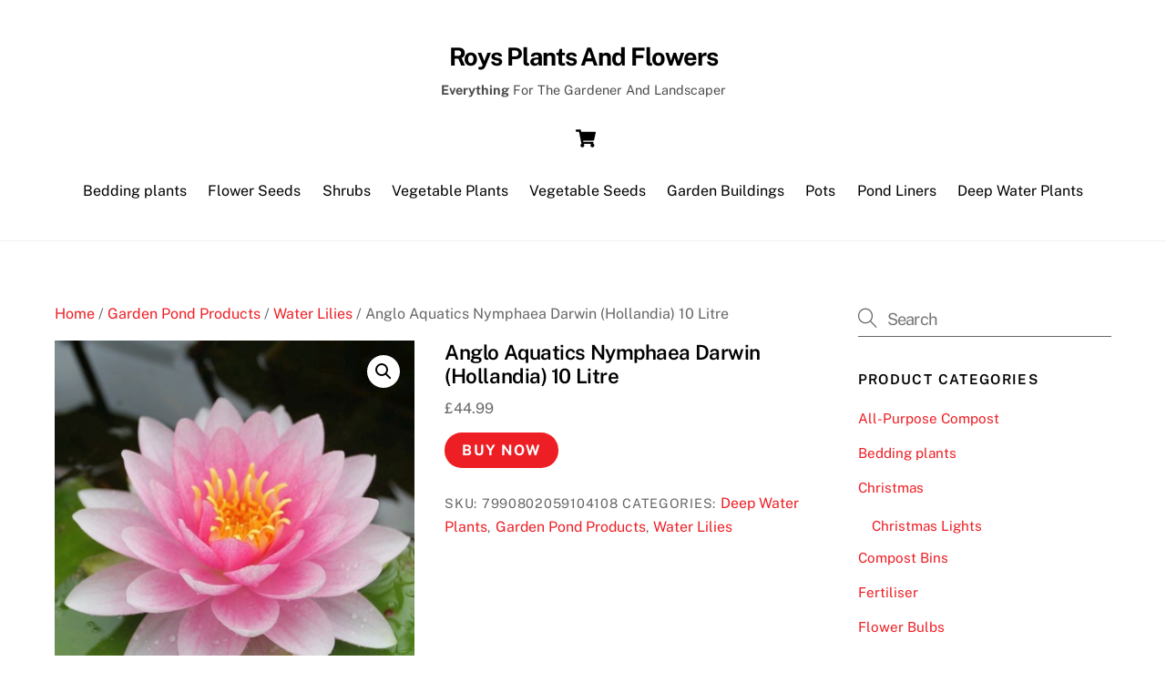

--- FILE ---
content_type: text/html; charset=UTF-8
request_url: https://roysplantsandflowers.com/product/anglo-aquatics-nymphaea-darwin-hollandia-10-litre/
body_size: 22026
content:
<!DOCTYPE html>
<html lang="en-GB">
<head>
        <meta charset="UTF-8">
        <meta name="viewport" content="width=device-width, initial-scale=1, minimum-scale=1">
        <style id="tb_inline_styles" data-no-optimize="1">.tb_animation_on{overflow-x:hidden}.themify_builder .wow{visibility:hidden;animation-fill-mode:both}[data-tf-animation]{will-change:transform,opacity,visibility}.themify_builder .tf_lax_done{transition-duration:.8s;transition-timing-function:cubic-bezier(.165,.84,.44,1)}[data-sticky-active].tb_sticky_scroll_active{z-index:1}[data-sticky-active].tb_sticky_scroll_active .hide-on-stick{display:none}@media(min-width:1281px){.hide-desktop{width:0!important;height:0!important;padding:0!important;visibility:hidden!important;margin:0!important;display:table-column!important;background:0!important;content-visibility:hidden;overflow:hidden!important}}@media(min-width:769px) and (max-width:1280px){.hide-tablet_landscape{width:0!important;height:0!important;padding:0!important;visibility:hidden!important;margin:0!important;display:table-column!important;background:0!important;content-visibility:hidden;overflow:hidden!important}}@media(min-width:681px) and (max-width:768px){.hide-tablet{width:0!important;height:0!important;padding:0!important;visibility:hidden!important;margin:0!important;display:table-column!important;background:0!important;content-visibility:hidden;overflow:hidden!important}}@media(max-width:680px){.hide-mobile{width:0!important;height:0!important;padding:0!important;visibility:hidden!important;margin:0!important;display:table-column!important;background:0!important;content-visibility:hidden;overflow:hidden!important}}div.row_inner,div.module_subrow{--gutter:3.2%;--narrow:1.6%;--none:0%;}@media(max-width:768px){div.module-gallery-grid{--galn:var(--galt)}}@media(max-width:680px){
                .themify_map.tf_map_loaded{width:100%!important}
                .ui.builder_button,.ui.nav li a{padding:.525em 1.15em}
                .fullheight>.row_inner:not(.tb_col_count_1){min-height:0}
                div.module-gallery-grid{--galn:var(--galm);gap:8px}
            }</style><noscript><style>.themify_builder .wow,.wow .tf_lazy{visibility:visible!important}</style></noscript>            <style id="tf_lazy_style" data-no-optimize="1">
                .tf_svg_lazy{
                    content-visibility:auto;
                    background-size:100% 25%!important;
                    background-repeat:no-repeat!important;
                    background-position:0 0, 0 33.4%,0 66.6%,0 100%!important;
                    transition:filter .3s linear!important;
                    filter:blur(25px)!important;                    transform:translateZ(0)
                }
                .tf_svg_lazy_loaded{
                    filter:blur(0)!important
                }
                [data-lazy]:is(.module,.module_row:not(.tb_first)),.module[data-lazy] .ui,.module_row[data-lazy]:not(.tb_first):is(>.row_inner,.module_column[data-lazy],.module_subrow[data-lazy]){
                    background-image:none!important
                }
            </style>
            <noscript>
                <style>
                    .tf_svg_lazy{
                        display:none!important
                    }
                </style>
            </noscript>
                    <style id="tf_lazy_common" data-no-optimize="1">
                        img{
                max-width:100%;
                height:auto
            }
                                    :where(.tf_in_flx,.tf_flx){display:inline-flex;flex-wrap:wrap;place-items:center}
            .tf_fa,:is(em,i) tf-lottie{display:inline-block;vertical-align:middle}:is(em,i) tf-lottie{width:1.5em;height:1.5em}.tf_fa{width:1em;height:1em;stroke-width:0;stroke:currentColor;overflow:visible;fill:currentColor;pointer-events:none;text-rendering:optimizeSpeed;buffered-rendering:static}#tf_svg symbol{overflow:visible}:where(.tf_lazy){position:relative;visibility:visible;display:block;opacity:.3}.wow .tf_lazy:not(.tf_swiper-slide){visibility:hidden;opacity:1}div.tf_audio_lazy audio{visibility:hidden;height:0;display:inline}.mejs-container{visibility:visible}.tf_iframe_lazy{transition:opacity .3s ease-in-out;min-height:10px}:where(.tf_flx),.tf_swiper-wrapper{display:flex}.tf_swiper-slide{flex-shrink:0;opacity:0;width:100%;height:100%}.tf_swiper-wrapper>br,.tf_lazy.tf_swiper-wrapper .tf_lazy:after,.tf_lazy.tf_swiper-wrapper .tf_lazy:before{display:none}.tf_lazy:after,.tf_lazy:before{content:'';display:inline-block;position:absolute;width:10px!important;height:10px!important;margin:0 3px;top:50%!important;inset-inline:auto 50%!important;border-radius:100%;background-color:currentColor;visibility:visible;animation:tf-hrz-loader infinite .75s cubic-bezier(.2,.68,.18,1.08)}.tf_lazy:after{width:6px!important;height:6px!important;inset-inline:50% auto!important;margin-top:3px;animation-delay:-.4s}@keyframes tf-hrz-loader{0%,100%{transform:scale(1);opacity:1}50%{transform:scale(.1);opacity:.6}}.tf_lazy_lightbox{position:fixed;background:rgba(11,11,11,.8);color:#ccc;top:0;left:0;display:flex;align-items:center;justify-content:center;z-index:999}.tf_lazy_lightbox .tf_lazy:after,.tf_lazy_lightbox .tf_lazy:before{background:#fff}.tf_vd_lazy,tf-lottie{display:flex;flex-wrap:wrap}tf-lottie{aspect-ratio:1.777}.tf_w.tf_vd_lazy video{width:100%;height:auto;position:static;object-fit:cover}
        </style>
        <script type="text/template" id="tmpl-variation-template">
	<div class="woocommerce-variation-description">{{{ data.variation.variation_description }}}</div>
	<div class="woocommerce-variation-price">{{{ data.variation.price_html }}}</div>
	<div class="woocommerce-variation-availability">{{{ data.variation.availability_html }}}</div>
</script>
<script type="text/template" id="tmpl-unavailable-variation-template">
	<p role="alert">Sorry, this product is unavailable. Please choose a different combination.</p>
</script>
<meta name='robots' content='index, follow, max-image-preview:large, max-snippet:-1, max-video-preview:-1' />
	<style>img:is([sizes="auto" i], [sizes^="auto," i]) { contain-intrinsic-size: 3000px 1500px }</style>
	
	<!-- This site is optimized with the Yoast SEO plugin v25.8 - https://yoast.com/wordpress/plugins/seo/ -->
	<title>Anglo Aquatics Nymphaea Darwin (Hollandia) 10 Litre - Roys Plants And Flowers</title>
	<link rel="canonical" href="https://roysplantsandflowers.com/product/anglo-aquatics-nymphaea-darwin-hollandia-10-litre/" />
	<meta property="og:locale" content="en_GB" />
	<meta property="og:type" content="article" />
	<meta property="og:title" content="Anglo Aquatics Nymphaea Darwin (Hollandia) 10 Litre - Roys Plants And Flowers" />
	<meta property="og:description" content="This Anglo Aquatics Nymphaea Darwin (Hollandia) is a Water Lily plant that comes with soft pink flowers and is ideal for placing at the bottom of your pond or deep set planting shelves.Waterlilies will sit at the bottom of your pond and their leaves will grow towards the surface providing you with an attractive display. [&hellip;]" />
	<meta property="og:url" content="https://roysplantsandflowers.com/product/anglo-aquatics-nymphaea-darwin-hollandia-10-litre/" />
	<meta property="og:site_name" content="Roys Plants And Flowers" />
	<meta property="article:modified_time" content="2025-01-23T12:07:39+00:00" />
	<meta property="og:image" content="https://roysplantsandflowers.com/wp-content/uploads/2024/10/Anglo-Aquatics-Nymphaea-Darwin-Hollandia-10-Litre.jpg" />
	<meta property="og:image:width" content="800" />
	<meta property="og:image:height" content="800" />
	<meta property="og:image:type" content="image/jpeg" />
	<meta name="twitter:card" content="summary_large_image" />
	<meta name="twitter:label1" content="Estimated reading time" />
	<meta name="twitter:data1" content="2 minutes" />
	<script type="application/ld+json" class="yoast-schema-graph">{"@context":"https://schema.org","@graph":[{"@type":"WebPage","@id":"https://roysplantsandflowers.com/product/anglo-aquatics-nymphaea-darwin-hollandia-10-litre/","url":"https://roysplantsandflowers.com/product/anglo-aquatics-nymphaea-darwin-hollandia-10-litre/","name":"Anglo Aquatics Nymphaea Darwin (Hollandia) 10 Litre - Roys Plants And Flowers","isPartOf":{"@id":"https://roysplantsandflowers.com/#website"},"primaryImageOfPage":{"@id":"https://roysplantsandflowers.com/product/anglo-aquatics-nymphaea-darwin-hollandia-10-litre/#primaryimage"},"image":{"@id":"https://roysplantsandflowers.com/product/anglo-aquatics-nymphaea-darwin-hollandia-10-litre/#primaryimage"},"thumbnailUrl":"https://roysplantsandflowers.com/wp-content/uploads/2024/10/Anglo-Aquatics-Nymphaea-Darwin-Hollandia-10-Litre.jpg","datePublished":"2024-10-31T10:17:01+00:00","dateModified":"2025-01-23T12:07:39+00:00","breadcrumb":{"@id":"https://roysplantsandflowers.com/product/anglo-aquatics-nymphaea-darwin-hollandia-10-litre/#breadcrumb"},"inLanguage":"en-GB","potentialAction":[{"@type":"ReadAction","target":["https://roysplantsandflowers.com/product/anglo-aquatics-nymphaea-darwin-hollandia-10-litre/"]}]},{"@type":"ImageObject","inLanguage":"en-GB","@id":"https://roysplantsandflowers.com/product/anglo-aquatics-nymphaea-darwin-hollandia-10-litre/#primaryimage","url":"https://roysplantsandflowers.com/wp-content/uploads/2024/10/Anglo-Aquatics-Nymphaea-Darwin-Hollandia-10-Litre.jpg","contentUrl":"https://roysplantsandflowers.com/wp-content/uploads/2024/10/Anglo-Aquatics-Nymphaea-Darwin-Hollandia-10-Litre.jpg","width":800,"height":800,"caption":"Anglo Aquatics Nymphaea Darwin (Hollandia) 10 Litre"},{"@type":"BreadcrumbList","@id":"https://roysplantsandflowers.com/product/anglo-aquatics-nymphaea-darwin-hollandia-10-litre/#breadcrumb","itemListElement":[{"@type":"ListItem","position":1,"name":"Home","item":"https://roysplantsandflowers.com/"},{"@type":"ListItem","position":2,"name":"Shop","item":"https://roysplantsandflowers.com/"},{"@type":"ListItem","position":3,"name":"Anglo Aquatics Nymphaea Darwin (Hollandia) 10 Litre"}]},{"@type":"WebSite","@id":"https://roysplantsandflowers.com/#website","url":"https://roysplantsandflowers.com/","name":"Roys Plants And Flowers","description":"&lt;b&gt;Everything&lt;/b&gt; For The Gardener And Landscaper","publisher":{"@id":"https://roysplantsandflowers.com/#organization"},"potentialAction":[{"@type":"SearchAction","target":{"@type":"EntryPoint","urlTemplate":"https://roysplantsandflowers.com/?s={search_term_string}"},"query-input":{"@type":"PropertyValueSpecification","valueRequired":true,"valueName":"search_term_string"}}],"inLanguage":"en-GB"},{"@type":"Organization","@id":"https://roysplantsandflowers.com/#organization","name":"Roys Plants And Flowers","url":"https://roysplantsandflowers.com/","logo":{"@type":"ImageObject","inLanguage":"en-GB","@id":"https://roysplantsandflowers.com/#/schema/logo/image/","url":"https://roysplantsandflowers.com/wp-content/uploads/2025/02/Pawhut-Turtle-Tank-Aquarium-Glass-Tank-With-Basking-Platform-Filter-Layer.jpg","contentUrl":"https://roysplantsandflowers.com/wp-content/uploads/2025/02/Pawhut-Turtle-Tank-Aquarium-Glass-Tank-With-Basking-Platform-Filter-Layer.jpg","width":800,"height":800,"caption":"Roys Plants And Flowers"},"image":{"@id":"https://roysplantsandflowers.com/#/schema/logo/image/"}}]}</script>
	<!-- / Yoast SEO plugin. -->


<link rel="alternate" type="application/rss+xml" title="Roys Plants And Flowers &raquo; Feed" href="https://roysplantsandflowers.com/feed/" />
<link rel="alternate" type="application/rss+xml" title="Roys Plants And Flowers &raquo; Comments Feed" href="https://roysplantsandflowers.com/comments/feed/" />
<link rel="alternate" type="application/rss+xml" title="Roys Plants And Flowers &raquo; Anglo Aquatics Nymphaea Darwin (Hollandia) 10 Litre Comments Feed" href="https://roysplantsandflowers.com/product/anglo-aquatics-nymphaea-darwin-hollandia-10-litre/feed/" />
<link rel="preload" href="https://roysplantsandflowers.com/wp-content/plugins/litespeed-cache/assets/css/litespeed-dummy.css?ver=6.8.3" as="style">
<style id='global-styles-inline-css'>
:root{--wp--preset--aspect-ratio--square: 1;--wp--preset--aspect-ratio--4-3: 4/3;--wp--preset--aspect-ratio--3-4: 3/4;--wp--preset--aspect-ratio--3-2: 3/2;--wp--preset--aspect-ratio--2-3: 2/3;--wp--preset--aspect-ratio--16-9: 16/9;--wp--preset--aspect-ratio--9-16: 9/16;--wp--preset--color--black: #000000;--wp--preset--color--cyan-bluish-gray: #abb8c3;--wp--preset--color--white: #ffffff;--wp--preset--color--pale-pink: #f78da7;--wp--preset--color--vivid-red: #cf2e2e;--wp--preset--color--luminous-vivid-orange: #ff6900;--wp--preset--color--luminous-vivid-amber: #fcb900;--wp--preset--color--light-green-cyan: #7bdcb5;--wp--preset--color--vivid-green-cyan: #00d084;--wp--preset--color--pale-cyan-blue: #8ed1fc;--wp--preset--color--vivid-cyan-blue: #0693e3;--wp--preset--color--vivid-purple: #9b51e0;--wp--preset--gradient--vivid-cyan-blue-to-vivid-purple: linear-gradient(135deg,rgba(6,147,227,1) 0%,rgb(155,81,224) 100%);--wp--preset--gradient--light-green-cyan-to-vivid-green-cyan: linear-gradient(135deg,rgb(122,220,180) 0%,rgb(0,208,130) 100%);--wp--preset--gradient--luminous-vivid-amber-to-luminous-vivid-orange: linear-gradient(135deg,rgba(252,185,0,1) 0%,rgba(255,105,0,1) 100%);--wp--preset--gradient--luminous-vivid-orange-to-vivid-red: linear-gradient(135deg,rgba(255,105,0,1) 0%,rgb(207,46,46) 100%);--wp--preset--gradient--very-light-gray-to-cyan-bluish-gray: linear-gradient(135deg,rgb(238,238,238) 0%,rgb(169,184,195) 100%);--wp--preset--gradient--cool-to-warm-spectrum: linear-gradient(135deg,rgb(74,234,220) 0%,rgb(151,120,209) 20%,rgb(207,42,186) 40%,rgb(238,44,130) 60%,rgb(251,105,98) 80%,rgb(254,248,76) 100%);--wp--preset--gradient--blush-light-purple: linear-gradient(135deg,rgb(255,206,236) 0%,rgb(152,150,240) 100%);--wp--preset--gradient--blush-bordeaux: linear-gradient(135deg,rgb(254,205,165) 0%,rgb(254,45,45) 50%,rgb(107,0,62) 100%);--wp--preset--gradient--luminous-dusk: linear-gradient(135deg,rgb(255,203,112) 0%,rgb(199,81,192) 50%,rgb(65,88,208) 100%);--wp--preset--gradient--pale-ocean: linear-gradient(135deg,rgb(255,245,203) 0%,rgb(182,227,212) 50%,rgb(51,167,181) 100%);--wp--preset--gradient--electric-grass: linear-gradient(135deg,rgb(202,248,128) 0%,rgb(113,206,126) 100%);--wp--preset--gradient--midnight: linear-gradient(135deg,rgb(2,3,129) 0%,rgb(40,116,252) 100%);--wp--preset--font-size--small: 13px;--wp--preset--font-size--medium: clamp(14px, 0.875rem + ((1vw - 3.2px) * 0.469), 20px);--wp--preset--font-size--large: clamp(22.041px, 1.378rem + ((1vw - 3.2px) * 1.091), 36px);--wp--preset--font-size--x-large: clamp(25.014px, 1.563rem + ((1vw - 3.2px) * 1.327), 42px);--wp--preset--font-family--system-font: -apple-system,BlinkMacSystemFont,"Segoe UI",Roboto,Oxygen-Sans,Ubuntu,Cantarell,"Helvetica Neue",sans-serif;--wp--preset--spacing--20: 0.44rem;--wp--preset--spacing--30: 0.67rem;--wp--preset--spacing--40: 1rem;--wp--preset--spacing--50: 1.5rem;--wp--preset--spacing--60: 2.25rem;--wp--preset--spacing--70: 3.38rem;--wp--preset--spacing--80: 5.06rem;--wp--preset--shadow--natural: 6px 6px 9px rgba(0, 0, 0, 0.2);--wp--preset--shadow--deep: 12px 12px 50px rgba(0, 0, 0, 0.4);--wp--preset--shadow--sharp: 6px 6px 0px rgba(0, 0, 0, 0.2);--wp--preset--shadow--outlined: 6px 6px 0px -3px rgba(255, 255, 255, 1), 6px 6px rgba(0, 0, 0, 1);--wp--preset--shadow--crisp: 6px 6px 0px rgba(0, 0, 0, 1);}:where(body) { margin: 0; }.wp-site-blocks > .alignleft { float: left; margin-right: 2em; }.wp-site-blocks > .alignright { float: right; margin-left: 2em; }.wp-site-blocks > .aligncenter { justify-content: center; margin-left: auto; margin-right: auto; }:where(.wp-site-blocks) > * { margin-block-start: 24px; margin-block-end: 0; }:where(.wp-site-blocks) > :first-child { margin-block-start: 0; }:where(.wp-site-blocks) > :last-child { margin-block-end: 0; }:root { --wp--style--block-gap: 24px; }:root :where(.is-layout-flow) > :first-child{margin-block-start: 0;}:root :where(.is-layout-flow) > :last-child{margin-block-end: 0;}:root :where(.is-layout-flow) > *{margin-block-start: 24px;margin-block-end: 0;}:root :where(.is-layout-constrained) > :first-child{margin-block-start: 0;}:root :where(.is-layout-constrained) > :last-child{margin-block-end: 0;}:root :where(.is-layout-constrained) > *{margin-block-start: 24px;margin-block-end: 0;}:root :where(.is-layout-flex){gap: 24px;}:root :where(.is-layout-grid){gap: 24px;}.is-layout-flow > .alignleft{float: left;margin-inline-start: 0;margin-inline-end: 2em;}.is-layout-flow > .alignright{float: right;margin-inline-start: 2em;margin-inline-end: 0;}.is-layout-flow > .aligncenter{margin-left: auto !important;margin-right: auto !important;}.is-layout-constrained > .alignleft{float: left;margin-inline-start: 0;margin-inline-end: 2em;}.is-layout-constrained > .alignright{float: right;margin-inline-start: 2em;margin-inline-end: 0;}.is-layout-constrained > .aligncenter{margin-left: auto !important;margin-right: auto !important;}.is-layout-constrained > :where(:not(.alignleft):not(.alignright):not(.alignfull)){margin-left: auto !important;margin-right: auto !important;}body .is-layout-flex{display: flex;}.is-layout-flex{flex-wrap: wrap;align-items: center;}.is-layout-flex > :is(*, div){margin: 0;}body .is-layout-grid{display: grid;}.is-layout-grid > :is(*, div){margin: 0;}body{font-family: var(--wp--preset--font-family--system-font);font-size: var(--wp--preset--font-size--medium);line-height: 1.6;padding-top: 0px;padding-right: 0px;padding-bottom: 0px;padding-left: 0px;}a:where(:not(.wp-element-button)){text-decoration: underline;}:root :where(.wp-element-button, .wp-block-button__link){background-color: #32373c;border-width: 0;color: #fff;font-family: inherit;font-size: inherit;line-height: inherit;padding: calc(0.667em + 2px) calc(1.333em + 2px);text-decoration: none;}.has-black-color{color: var(--wp--preset--color--black) !important;}.has-cyan-bluish-gray-color{color: var(--wp--preset--color--cyan-bluish-gray) !important;}.has-white-color{color: var(--wp--preset--color--white) !important;}.has-pale-pink-color{color: var(--wp--preset--color--pale-pink) !important;}.has-vivid-red-color{color: var(--wp--preset--color--vivid-red) !important;}.has-luminous-vivid-orange-color{color: var(--wp--preset--color--luminous-vivid-orange) !important;}.has-luminous-vivid-amber-color{color: var(--wp--preset--color--luminous-vivid-amber) !important;}.has-light-green-cyan-color{color: var(--wp--preset--color--light-green-cyan) !important;}.has-vivid-green-cyan-color{color: var(--wp--preset--color--vivid-green-cyan) !important;}.has-pale-cyan-blue-color{color: var(--wp--preset--color--pale-cyan-blue) !important;}.has-vivid-cyan-blue-color{color: var(--wp--preset--color--vivid-cyan-blue) !important;}.has-vivid-purple-color{color: var(--wp--preset--color--vivid-purple) !important;}.has-black-background-color{background-color: var(--wp--preset--color--black) !important;}.has-cyan-bluish-gray-background-color{background-color: var(--wp--preset--color--cyan-bluish-gray) !important;}.has-white-background-color{background-color: var(--wp--preset--color--white) !important;}.has-pale-pink-background-color{background-color: var(--wp--preset--color--pale-pink) !important;}.has-vivid-red-background-color{background-color: var(--wp--preset--color--vivid-red) !important;}.has-luminous-vivid-orange-background-color{background-color: var(--wp--preset--color--luminous-vivid-orange) !important;}.has-luminous-vivid-amber-background-color{background-color: var(--wp--preset--color--luminous-vivid-amber) !important;}.has-light-green-cyan-background-color{background-color: var(--wp--preset--color--light-green-cyan) !important;}.has-vivid-green-cyan-background-color{background-color: var(--wp--preset--color--vivid-green-cyan) !important;}.has-pale-cyan-blue-background-color{background-color: var(--wp--preset--color--pale-cyan-blue) !important;}.has-vivid-cyan-blue-background-color{background-color: var(--wp--preset--color--vivid-cyan-blue) !important;}.has-vivid-purple-background-color{background-color: var(--wp--preset--color--vivid-purple) !important;}.has-black-border-color{border-color: var(--wp--preset--color--black) !important;}.has-cyan-bluish-gray-border-color{border-color: var(--wp--preset--color--cyan-bluish-gray) !important;}.has-white-border-color{border-color: var(--wp--preset--color--white) !important;}.has-pale-pink-border-color{border-color: var(--wp--preset--color--pale-pink) !important;}.has-vivid-red-border-color{border-color: var(--wp--preset--color--vivid-red) !important;}.has-luminous-vivid-orange-border-color{border-color: var(--wp--preset--color--luminous-vivid-orange) !important;}.has-luminous-vivid-amber-border-color{border-color: var(--wp--preset--color--luminous-vivid-amber) !important;}.has-light-green-cyan-border-color{border-color: var(--wp--preset--color--light-green-cyan) !important;}.has-vivid-green-cyan-border-color{border-color: var(--wp--preset--color--vivid-green-cyan) !important;}.has-pale-cyan-blue-border-color{border-color: var(--wp--preset--color--pale-cyan-blue) !important;}.has-vivid-cyan-blue-border-color{border-color: var(--wp--preset--color--vivid-cyan-blue) !important;}.has-vivid-purple-border-color{border-color: var(--wp--preset--color--vivid-purple) !important;}.has-vivid-cyan-blue-to-vivid-purple-gradient-background{background: var(--wp--preset--gradient--vivid-cyan-blue-to-vivid-purple) !important;}.has-light-green-cyan-to-vivid-green-cyan-gradient-background{background: var(--wp--preset--gradient--light-green-cyan-to-vivid-green-cyan) !important;}.has-luminous-vivid-amber-to-luminous-vivid-orange-gradient-background{background: var(--wp--preset--gradient--luminous-vivid-amber-to-luminous-vivid-orange) !important;}.has-luminous-vivid-orange-to-vivid-red-gradient-background{background: var(--wp--preset--gradient--luminous-vivid-orange-to-vivid-red) !important;}.has-very-light-gray-to-cyan-bluish-gray-gradient-background{background: var(--wp--preset--gradient--very-light-gray-to-cyan-bluish-gray) !important;}.has-cool-to-warm-spectrum-gradient-background{background: var(--wp--preset--gradient--cool-to-warm-spectrum) !important;}.has-blush-light-purple-gradient-background{background: var(--wp--preset--gradient--blush-light-purple) !important;}.has-blush-bordeaux-gradient-background{background: var(--wp--preset--gradient--blush-bordeaux) !important;}.has-luminous-dusk-gradient-background{background: var(--wp--preset--gradient--luminous-dusk) !important;}.has-pale-ocean-gradient-background{background: var(--wp--preset--gradient--pale-ocean) !important;}.has-electric-grass-gradient-background{background: var(--wp--preset--gradient--electric-grass) !important;}.has-midnight-gradient-background{background: var(--wp--preset--gradient--midnight) !important;}.has-small-font-size{font-size: var(--wp--preset--font-size--small) !important;}.has-medium-font-size{font-size: var(--wp--preset--font-size--medium) !important;}.has-large-font-size{font-size: var(--wp--preset--font-size--large) !important;}.has-x-large-font-size{font-size: var(--wp--preset--font-size--x-large) !important;}.has-system-font-font-family{font-family: var(--wp--preset--font-family--system-font) !important;}
:root :where(.wp-block-pullquote){font-size: clamp(0.984em, 0.984rem + ((1vw - 0.2em) * 0.645), 1.5em);line-height: 1.6;}
</style>
<link rel="preload" href="https://roysplantsandflowers.com/wp-content/plugins/contact-form-7/includes/css/styles.css?ver=6.1.1" as="style"><link rel='stylesheet' id='contact-form-7-css' href='https://roysplantsandflowers.com/wp-content/plugins/contact-form-7/includes/css/styles.css?ver=6.1.1' media='all' />
<style id='woocommerce-inline-inline-css'>
.woocommerce form .form-row .required { visibility: visible; }
</style>
<link rel="preload" href="https://roysplantsandflowers.com/wp-content/plugins/woocommerce/assets/css/brands.css?ver=10.1.3" as="style"><link rel='stylesheet' id='brands-styles-css' href='https://roysplantsandflowers.com/wp-content/plugins/woocommerce/assets/css/brands.css?ver=10.1.3' media='all' />
<link rel="preload" href="https://roysplantsandflowers.com/wp-content/plugins/datafeedr-comparison-sets/css/style.css?ver=0.9.71" as="style"><link rel='stylesheet' id='dfrcs_compsets_style-css' href='https://roysplantsandflowers.com/wp-content/plugins/datafeedr-comparison-sets/css/style.css?ver=0.9.71' media='all' />
<style id='dfrcs_compsets_style-inline-css'>
.dfrcs_loading:after { content: "Loading the best prices..."; }
</style>
<link rel="preload" href="https://fonts.googleapis.com/css?family=Roboto%3A400%2C700&#038;ver=6.8.3" as="style"><link rel='stylesheet' id='dfrcs_google_fonts-css' href='https://fonts.googleapis.com/css?family=Roboto%3A400%2C700&#038;ver=6.8.3' media='all' />
<link rel="preload" href="https://roysplantsandflowers.com/wp-content/plugins/woocommerce-shopdock/css/shopdock.css?ver=1.2.4" as="style"><link rel='stylesheet' id='shopdock-style-css' href='https://roysplantsandflowers.com/wp-content/plugins/woocommerce-shopdock/css/shopdock.css?ver=1.2.4' media='all' />
<link rel="preload" href="https://roysplantsandflowers.com/wp-includes/css/dashicons.min.css?ver=6.8.3" as="style"><link rel='stylesheet' id='dashicons-css' href='https://roysplantsandflowers.com/wp-includes/css/dashicons.min.css?ver=6.8.3' media='all' />
<script src="https://roysplantsandflowers.com/wp-includes/js/jquery/jquery.min.js?ver=3.7.1" id="jquery-core-js"></script>
<script src="https://roysplantsandflowers.com/wp-includes/js/jquery/jquery-migrate.min.js?ver=3.4.1" id="jquery-migrate-js"></script>
<script src="https://roysplantsandflowers.com/wp-content/plugins/woocommerce/assets/js/zoom/jquery.zoom.min.js?ver=1.7.21-wc.10.1.3" id="zoom-js" defer data-wp-strategy="defer"></script>
<script src="https://roysplantsandflowers.com/wp-content/plugins/woocommerce/assets/js/flexslider/jquery.flexslider.min.js?ver=2.7.2-wc.10.1.3" id="flexslider-js" defer data-wp-strategy="defer"></script>
<script src="https://roysplantsandflowers.com/wp-content/plugins/woocommerce/assets/js/photoswipe/photoswipe.min.js?ver=4.1.1-wc.10.1.3" id="photoswipe-js" defer data-wp-strategy="defer"></script>
<script src="https://roysplantsandflowers.com/wp-content/plugins/woocommerce/assets/js/photoswipe/photoswipe-ui-default.min.js?ver=4.1.1-wc.10.1.3" id="photoswipe-ui-default-js" defer data-wp-strategy="defer"></script>
<script src="https://roysplantsandflowers.com/wp-content/plugins/woocommerce/assets/js/frontend/single-product.min.js?ver=10.1.3" id="wc-single-product-js" defer data-wp-strategy="defer"></script>
<script src="https://roysplantsandflowers.com/wp-content/plugins/woocommerce/assets/js/jquery-blockui/jquery.blockUI.min.js?ver=2.7.0-wc.10.1.3" id="jquery-blockui-js" defer data-wp-strategy="defer"></script>

<!-- Google tag (gtag.js) snippet added by Site Kit -->
<!-- Google Analytics snippet added by Site Kit -->
<script src="https://www.googletagmanager.com/gtag/js?id=GT-WRHLXB2" id="google_gtagjs-js" async></script>
<script id="google_gtagjs-js-after">
window.dataLayer = window.dataLayer || [];function gtag(){dataLayer.push(arguments);}
gtag("set","linker",{"domains":["roysplantsandflowers.com"]});
gtag("js", new Date());
gtag("set", "developer_id.dZTNiMT", true);
gtag("config", "GT-WRHLXB2");
</script>
<script id="dfrcs_compsets-js-extra">
var dfrcs = {"ajax_url":"https:\/\/roysplantsandflowers.com\/wp-admin\/admin-ajax.php","nonce":"ee174cf6fa","post_id":"114770","remove_product":"Remove Product","unremove_product":"Restore Product"};
</script>
<script src="https://roysplantsandflowers.com/wp-content/plugins/datafeedr-comparison-sets/js/compsets.js?ver=0.9.71" id="dfrcs_compsets-js"></script>
<link rel="https://api.w.org/" href="https://roysplantsandflowers.com/wp-json/" /><link rel="alternate" title="JSON" type="application/json" href="https://roysplantsandflowers.com/wp-json/wp/v2/product/114770" /><link rel="EditURI" type="application/rsd+xml" title="RSD" href="https://roysplantsandflowers.com/xmlrpc.php?rsd" />
<meta name="generator" content="WordPress 6.8.3" />
<meta name="generator" content="WooCommerce 10.1.3" />
<link rel='shortlink' href='https://roysplantsandflowers.com/?p=114770' />
<link rel="alternate" title="oEmbed (JSON)" type="application/json+oembed" href="https://roysplantsandflowers.com/wp-json/oembed/1.0/embed?url=https%3A%2F%2Froysplantsandflowers.com%2Fproduct%2Fanglo-aquatics-nymphaea-darwin-hollandia-10-litre%2F" />
<link rel="alternate" title="oEmbed (XML)" type="text/xml+oembed" href="https://roysplantsandflowers.com/wp-json/oembed/1.0/embed?url=https%3A%2F%2Froysplantsandflowers.com%2Fproduct%2Fanglo-aquatics-nymphaea-darwin-hollandia-10-litre%2F&#038;format=xml" />
<meta name="generator" content="Site Kit by Google 1.160.1" /><script type="text/javascript">var daim_ajax_url = "https://roysplantsandflowers.com/wp-admin/admin-ajax.php";var daim_nonce = "d394726190";</script>
	<style>
	@keyframes themifyAnimatedBG{
		0%{background-color:#33baab}100%{background-color:#e33b9e}50%{background-color:#4961d7}33.3%{background-color:#2ea85c}25%{background-color:#2bb8ed}20%{background-color:#dd5135}
	}
	.module_row.animated-bg{
		animation:themifyAnimatedBG 30000ms infinite alternate
	}
	</style>
		<noscript><style>.woocommerce-product-gallery{ opacity: 1 !important; }</style></noscript>
	<style>.recentcomments a{display:inline !important;padding:0 !important;margin:0 !important;}</style><link rel="prefetch" href="https://roysplantsandflowers.com/wp-content/themes/themify-ultra/js/themify-script.js?ver=8.0.1" as="script" fetchpriority="low"><link rel="prefetch" href="https://roysplantsandflowers.com/wp-content/themes/themify-ultra/themify/js/modules/themify-sidemenu.js?ver=8.1.3" as="script" fetchpriority="low"><link rel="prefetch" href="https://roysplantsandflowers.com/wp-content/themes/themify-ultra/js/modules/wc.js?ver=8.0.1" as="script" fetchpriority="low"><link rel="preload" href="https://roysplantsandflowers.com/wp-content/uploads/2024/10/Anglo-Aquatics-Nymphaea-Darwin-Hollandia-10-Litre-600x600.jpg" as="image" imagesrcset="https://roysplantsandflowers.com/wp-content/uploads/2024/10/Anglo-Aquatics-Nymphaea-Darwin-Hollandia-10-Litre-600x600.jpg 600w, https://roysplantsandflowers.com/wp-content/uploads/2024/10/Anglo-Aquatics-Nymphaea-Darwin-Hollandia-10-Litre-300x300.jpg 300w, https://roysplantsandflowers.com/wp-content/uploads/2024/10/Anglo-Aquatics-Nymphaea-Darwin-Hollandia-10-Litre-150x150.jpg 150w, https://roysplantsandflowers.com/wp-content/uploads/2024/10/Anglo-Aquatics-Nymphaea-Darwin-Hollandia-10-Litre-768x768.jpg 768w, https://roysplantsandflowers.com/wp-content/uploads/2024/10/Anglo-Aquatics-Nymphaea-Darwin-Hollandia-10-Litre-100x100.jpg 100w, https://roysplantsandflowers.com/wp-content/uploads/2024/10/Anglo-Aquatics-Nymphaea-Darwin-Hollandia-10-Litre-65x65.jpg 65w, https://roysplantsandflowers.com/wp-content/uploads/2024/10/Anglo-Aquatics-Nymphaea-Darwin-Hollandia-10-Litre.jpg 800w" imagesizes="(max-width: 600px) 100vw, 600px" fetchpriority="high"><link rel="preload" href="https://roysplantsandflowers.com/wp-content/uploads/2024/10/Anglo-Aquatics-Nymphaea-Darwin-Hollandia-30-Litre.jpg" as="image" imagesrcset="https://roysplantsandflowers.com/wp-content/uploads/2024/10/Anglo-Aquatics-Nymphaea-Darwin-Hollandia-30-Litre.jpg 800w, https://roysplantsandflowers.com/wp-content/uploads/2024/10/Anglo-Aquatics-Nymphaea-Darwin-Hollandia-30-Litre-300x300.jpg 300w, https://roysplantsandflowers.com/wp-content/uploads/2024/10/Anglo-Aquatics-Nymphaea-Darwin-Hollandia-30-Litre-150x150.jpg 150w, https://roysplantsandflowers.com/wp-content/uploads/2024/10/Anglo-Aquatics-Nymphaea-Darwin-Hollandia-30-Litre-768x768.jpg 768w, https://roysplantsandflowers.com/wp-content/uploads/2024/10/Anglo-Aquatics-Nymphaea-Darwin-Hollandia-30-Litre-600x600.jpg 600w, https://roysplantsandflowers.com/wp-content/uploads/2024/10/Anglo-Aquatics-Nymphaea-Darwin-Hollandia-30-Litre-100x100.jpg 100w, https://roysplantsandflowers.com/wp-content/uploads/2024/10/Anglo-Aquatics-Nymphaea-Darwin-Hollandia-30-Litre-65x65.jpg 65w" imagesizes="(max-width: 800px) 100vw, 800px" fetchpriority="high"><style id="tf_gf_fonts_style">@font-face{font-family:'Public Sans';font-style:italic;font-display:swap;src:url(https://fonts.gstatic.com/s/publicsans/v21/ijwTs572Xtc6ZYQws9YVwnNDTJPax9k0.woff2) format('woff2');unicode-range:U+0102-0103,U+0110-0111,U+0128-0129,U+0168-0169,U+01A0-01A1,U+01AF-01B0,U+0300-0301,U+0303-0304,U+0308-0309,U+0323,U+0329,U+1EA0-1EF9,U+20AB;}@font-face{font-family:'Public Sans';font-style:italic;font-display:swap;src:url(https://fonts.gstatic.com/s/publicsans/v21/ijwTs572Xtc6ZYQws9YVwnNDTJLax9k0.woff2) format('woff2');unicode-range:U+0100-02BA,U+02BD-02C5,U+02C7-02CC,U+02CE-02D7,U+02DD-02FF,U+0304,U+0308,U+0329,U+1D00-1DBF,U+1E00-1E9F,U+1EF2-1EFF,U+2020,U+20A0-20AB,U+20AD-20C0,U+2113,U+2C60-2C7F,U+A720-A7FF;}@font-face{font-family:'Public Sans';font-style:italic;font-display:swap;src:url(https://fonts.gstatic.com/s/publicsans/v21/ijwTs572Xtc6ZYQws9YVwnNDTJzaxw.woff2) format('woff2');unicode-range:U+0000-00FF,U+0131,U+0152-0153,U+02BB-02BC,U+02C6,U+02DA,U+02DC,U+0304,U+0308,U+0329,U+2000-206F,U+20AC,U+2122,U+2191,U+2193,U+2212,U+2215,U+FEFF,U+FFFD;}@font-face{font-family:'Public Sans';font-style:italic;font-weight:600;font-display:swap;src:url(https://fonts.gstatic.com/s/publicsans/v21/ijwTs572Xtc6ZYQws9YVwnNDTJPax9k0.woff2) format('woff2');unicode-range:U+0102-0103,U+0110-0111,U+0128-0129,U+0168-0169,U+01A0-01A1,U+01AF-01B0,U+0300-0301,U+0303-0304,U+0308-0309,U+0323,U+0329,U+1EA0-1EF9,U+20AB;}@font-face{font-family:'Public Sans';font-style:italic;font-weight:600;font-display:swap;src:url(https://fonts.gstatic.com/s/publicsans/v21/ijwTs572Xtc6ZYQws9YVwnNDTJLax9k0.woff2) format('woff2');unicode-range:U+0100-02BA,U+02BD-02C5,U+02C7-02CC,U+02CE-02D7,U+02DD-02FF,U+0304,U+0308,U+0329,U+1D00-1DBF,U+1E00-1E9F,U+1EF2-1EFF,U+2020,U+20A0-20AB,U+20AD-20C0,U+2113,U+2C60-2C7F,U+A720-A7FF;}@font-face{font-family:'Public Sans';font-style:italic;font-weight:600;font-display:swap;src:url(https://fonts.gstatic.com/s/publicsans/v21/ijwTs572Xtc6ZYQws9YVwnNDTJzaxw.woff2) format('woff2');unicode-range:U+0000-00FF,U+0131,U+0152-0153,U+02BB-02BC,U+02C6,U+02DA,U+02DC,U+0304,U+0308,U+0329,U+2000-206F,U+20AC,U+2122,U+2191,U+2193,U+2212,U+2215,U+FEFF,U+FFFD;}@font-face{font-family:'Public Sans';font-style:italic;font-weight:700;font-display:swap;src:url(https://fonts.gstatic.com/s/publicsans/v21/ijwTs572Xtc6ZYQws9YVwnNDTJPax9k0.woff2) format('woff2');unicode-range:U+0102-0103,U+0110-0111,U+0128-0129,U+0168-0169,U+01A0-01A1,U+01AF-01B0,U+0300-0301,U+0303-0304,U+0308-0309,U+0323,U+0329,U+1EA0-1EF9,U+20AB;}@font-face{font-family:'Public Sans';font-style:italic;font-weight:700;font-display:swap;src:url(https://fonts.gstatic.com/s/publicsans/v21/ijwTs572Xtc6ZYQws9YVwnNDTJLax9k0.woff2) format('woff2');unicode-range:U+0100-02BA,U+02BD-02C5,U+02C7-02CC,U+02CE-02D7,U+02DD-02FF,U+0304,U+0308,U+0329,U+1D00-1DBF,U+1E00-1E9F,U+1EF2-1EFF,U+2020,U+20A0-20AB,U+20AD-20C0,U+2113,U+2C60-2C7F,U+A720-A7FF;}@font-face{font-family:'Public Sans';font-style:italic;font-weight:700;font-display:swap;src:url(https://fonts.gstatic.com/s/publicsans/v21/ijwTs572Xtc6ZYQws9YVwnNDTJzaxw.woff2) format('woff2');unicode-range:U+0000-00FF,U+0131,U+0152-0153,U+02BB-02BC,U+02C6,U+02DA,U+02DC,U+0304,U+0308,U+0329,U+2000-206F,U+20AC,U+2122,U+2191,U+2193,U+2212,U+2215,U+FEFF,U+FFFD;}@font-face{font-family:'Public Sans';font-display:swap;src:url(https://fonts.gstatic.com/s/publicsans/v21/ijwRs572Xtc6ZYQws9YVwnNJfJ7Cww.woff2) format('woff2');unicode-range:U+0102-0103,U+0110-0111,U+0128-0129,U+0168-0169,U+01A0-01A1,U+01AF-01B0,U+0300-0301,U+0303-0304,U+0308-0309,U+0323,U+0329,U+1EA0-1EF9,U+20AB;}@font-face{font-family:'Public Sans';font-display:swap;src:url(https://fonts.gstatic.com/s/publicsans/v21/ijwRs572Xtc6ZYQws9YVwnNIfJ7Cww.woff2) format('woff2');unicode-range:U+0100-02BA,U+02BD-02C5,U+02C7-02CC,U+02CE-02D7,U+02DD-02FF,U+0304,U+0308,U+0329,U+1D00-1DBF,U+1E00-1E9F,U+1EF2-1EFF,U+2020,U+20A0-20AB,U+20AD-20C0,U+2113,U+2C60-2C7F,U+A720-A7FF;}@font-face{font-family:'Public Sans';font-display:swap;src:url(https://fonts.gstatic.com/s/publicsans/v21/ijwRs572Xtc6ZYQws9YVwnNGfJ4.woff2) format('woff2');unicode-range:U+0000-00FF,U+0131,U+0152-0153,U+02BB-02BC,U+02C6,U+02DA,U+02DC,U+0304,U+0308,U+0329,U+2000-206F,U+20AC,U+2122,U+2191,U+2193,U+2212,U+2215,U+FEFF,U+FFFD;}@font-face{font-family:'Public Sans';font-weight:600;font-display:swap;src:url(https://fonts.gstatic.com/s/publicsans/v21/ijwRs572Xtc6ZYQws9YVwnNJfJ7Cww.woff2) format('woff2');unicode-range:U+0102-0103,U+0110-0111,U+0128-0129,U+0168-0169,U+01A0-01A1,U+01AF-01B0,U+0300-0301,U+0303-0304,U+0308-0309,U+0323,U+0329,U+1EA0-1EF9,U+20AB;}@font-face{font-family:'Public Sans';font-weight:600;font-display:swap;src:url(https://fonts.gstatic.com/s/publicsans/v21/ijwRs572Xtc6ZYQws9YVwnNIfJ7Cww.woff2) format('woff2');unicode-range:U+0100-02BA,U+02BD-02C5,U+02C7-02CC,U+02CE-02D7,U+02DD-02FF,U+0304,U+0308,U+0329,U+1D00-1DBF,U+1E00-1E9F,U+1EF2-1EFF,U+2020,U+20A0-20AB,U+20AD-20C0,U+2113,U+2C60-2C7F,U+A720-A7FF;}@font-face{font-family:'Public Sans';font-weight:600;font-display:swap;src:url(https://fonts.gstatic.com/s/publicsans/v21/ijwRs572Xtc6ZYQws9YVwnNGfJ4.woff2) format('woff2');unicode-range:U+0000-00FF,U+0131,U+0152-0153,U+02BB-02BC,U+02C6,U+02DA,U+02DC,U+0304,U+0308,U+0329,U+2000-206F,U+20AC,U+2122,U+2191,U+2193,U+2212,U+2215,U+FEFF,U+FFFD;}@font-face{font-family:'Public Sans';font-weight:700;font-display:swap;src:url(https://fonts.gstatic.com/s/publicsans/v21/ijwRs572Xtc6ZYQws9YVwnNJfJ7Cww.woff2) format('woff2');unicode-range:U+0102-0103,U+0110-0111,U+0128-0129,U+0168-0169,U+01A0-01A1,U+01AF-01B0,U+0300-0301,U+0303-0304,U+0308-0309,U+0323,U+0329,U+1EA0-1EF9,U+20AB;}@font-face{font-family:'Public Sans';font-weight:700;font-display:swap;src:url(https://fonts.gstatic.com/s/publicsans/v21/ijwRs572Xtc6ZYQws9YVwnNIfJ7Cww.woff2) format('woff2');unicode-range:U+0100-02BA,U+02BD-02C5,U+02C7-02CC,U+02CE-02D7,U+02DD-02FF,U+0304,U+0308,U+0329,U+1D00-1DBF,U+1E00-1E9F,U+1EF2-1EFF,U+2020,U+20A0-20AB,U+20AD-20C0,U+2113,U+2C60-2C7F,U+A720-A7FF;}@font-face{font-family:'Public Sans';font-weight:700;font-display:swap;src:url(https://fonts.gstatic.com/s/publicsans/v21/ijwRs572Xtc6ZYQws9YVwnNGfJ4.woff2) format('woff2');unicode-range:U+0000-00FF,U+0131,U+0152-0153,U+02BB-02BC,U+02C6,U+02DA,U+02DC,U+0304,U+0308,U+0329,U+2000-206F,U+20AC,U+2122,U+2191,U+2193,U+2212,U+2215,U+FEFF,U+FFFD;}</style><link rel="preload" fetchpriority="high" href="https://roysplantsandflowers.com/wp-content/uploads/themify-concate/740739334/themify-115320811.css" as="style"><link fetchpriority="high" id="themify_concate-css" rel="stylesheet" href="https://roysplantsandflowers.com/wp-content/uploads/themify-concate/740739334/themify-115320811.css"><link rel="dns-prefetch" href="https://fonts.gstatic.com"><link rel="preconnect" href="https://www.google-analytics.com"></head>
<body class="wp-singular product-template-default single single-product postid-114770 wp-theme-themify-ultra wp-child-theme-themify-ultra-child theme-themify-ultra woocommerce woocommerce-page skin-default sidebar1 default_width no-home woocommerce-js product_cat_deep-water-plants product_cat_garden-pond-products product_cat_water-lilies tb_animation_on ready-view header-block fixed-header-enabled footer-block search-off slide-cart sidemenu-active">
<a class="screen-reader-text skip-to-content" href="#content">Skip to content</a><svg id="tf_svg" style="display:none"><defs><symbol id="tf-fas-shopping-cart" viewBox="0 0 36 32"><path d="M33 18.81q-.25 1.2-1.44 1.2H13.25l.37 2h16.82q.68 0 1.12.55t.31 1.25l-.37 1.57q2 .93 2 3.12 0 1.44-1.03 2.47T30 32t-2.47-1.03-1.03-2.47q0-1.5 1.06-2.5H14.44q1.06 1 1.06 2.5 0 1.44-1.03 2.47T12 32t-2.47-1.03T8.5 28.5q0-2 1.75-3.06L5.88 4H1.5Q.88 4 .44 3.56T0 2.5v-1Q0 .87.44.44T1.5 0h6.44q.5 0 .9.34t.54.85L9.94 4H34.5q.75 0 1.19.56t.25 1.25z"/></symbol><symbol id="tf-ti-search" viewBox="0 0 32 32"><path d="m31.25 29.875-1.313 1.313-9.75-9.75a12.019 12.019 0 0 1-7.938 3c-6.75 0-12.25-5.5-12.25-12.25 0-3.25 1.25-6.375 3.563-8.688C5.875 1.25 8.937-.063 12.25-.063c6.75 0 12.25 5.5 12.25 12.25 0 3-1.125 5.813-3 7.938zm-19-7.312c5.688 0 10.313-4.688 10.313-10.375S17.938 1.813 12.25 1.813c-2.813 0-5.375 1.125-7.313 3.063-2 1.938-3.063 4.563-3.063 7.313 0 5.688 4.625 10.375 10.375 10.375z"/></symbol><style id="tf_fonts_style">.tf_fa.tf-fas-shopping-cart{width:1.123em}</style></defs></svg><script> </script><div id="pagewrap" class="tf_box hfeed site">
					<div id="headerwrap"  class=' tf_box'>

			
										                                                    <div class="header-icons tf_hide">
                                <a id="menu-icon" class="tf_inline_b tf_text_dec" href="#mobile-menu" aria-label="Menu"><span class="menu-icon-inner tf_inline_b tf_vmiddle tf_overflow"></span><span class="screen-reader-text">Menu</span></a>
					<div class="cart-icon">
		<div class="cart-wrap">
			<a class="cart-icon-link" href="#slide-cart">
				<em class="icon-shopping-cart">
					<svg  aria-label="Shop Cart" class="tf_fa tf-fas-shopping-cart" role="img"><use href="#tf-fas-shopping-cart"></use></svg>				</em>
				<span></span>
                <em class="screen-reader-text">Cart</em>
			</a>
		<!-- /.cart-wrap -->
		</div>
	</div>
                            </div>
                        
			<header id="header" class="tf_box pagewidth tf_clearfix" itemscope="itemscope" itemtype="https://schema.org/WPHeader">

	            
	            <div class="header-bar tf_box">
				    <div id="site-logo"><a href="https://roysplantsandflowers.com" title="Roys Plants And Flowers"><span>Roys Plants And Flowers</span></a></div><div id="site-description" class="site-description"><span><b>Everything</b> For The Gardener And Landscaper</span></div>				</div>
				<!-- /.header-bar -->

									<div id="mobile-menu" class="sidemenu sidemenu-off tf_scrollbar">
												
						<div class="navbar-wrapper tf_clearfix">
                            								<div class="cart-icon">
		<div class="cart-wrap">
			<a class="cart-icon-link" href="#slide-cart">
				<em class="icon-shopping-cart">
					<svg  aria-label="Shop Cart" class="tf_fa tf-fas-shopping-cart" role="img"><use href="#tf-fas-shopping-cart"></use></svg>				</em>
				<span></span>
                <em class="screen-reader-text">Cart</em>
			</a>
		<!-- /.cart-wrap -->
		</div>
	</div>
															<div class="social-widget tf_inline_b tf_vmiddle">
																	    								</div>
								<!-- /.social-widget -->
							
							
							
							<nav id="main-nav-wrap" itemscope="itemscope" itemtype="https://schema.org/SiteNavigationElement">
								<ul id="main-nav" class="main-nav tf_clearfix tf_box"><li  id="menu-item-45272" class="menu-item-product_cat-27 menu-item menu-item-type-taxonomy menu-item-object-product_cat mega-link menu-item-45272" data-termid="27" data-tax="product_cat"><a  href="https://roysplantsandflowers.com/product-category/bedding-plants/">Bedding plants</a> </li>
<li  id="menu-item-45273" class="menu-item-product_cat-18 menu-item menu-item-type-taxonomy menu-item-object-product_cat mega-link menu-item-45273" data-termid="18" data-tax="product_cat"><a  href="https://roysplantsandflowers.com/product-category/flower-seeds/">Flower Seeds</a> </li>
<li  id="menu-item-45274" class="menu-item-product_cat-26 menu-item menu-item-type-taxonomy menu-item-object-product_cat mega-link menu-item-45274" data-termid="26" data-tax="product_cat"><a  href="https://roysplantsandflowers.com/product-category/shrubs/">Shrubs</a> </li>
<li  id="menu-item-45275" class="menu-item-product_cat-24 menu-item menu-item-type-taxonomy menu-item-object-product_cat mega-link menu-item-45275" data-termid="24" data-tax="product_cat"><a  href="https://roysplantsandflowers.com/product-category/vegetable-plants/">Vegetable Plants</a> </li>
<li  id="menu-item-45276" class="menu-item-product_cat-23 menu-item menu-item-type-taxonomy menu-item-object-product_cat mega-link menu-item-45276" data-termid="23" data-tax="product_cat"><a  href="https://roysplantsandflowers.com/product-category/vegetable-seeds/">Vegetable Seeds</a> </li>
<li  id="menu-item-45277" class="menu-item-product_cat-31 menu-item menu-item-type-taxonomy menu-item-object-product_cat mega-link menu-item-45277" data-termid="31" data-tax="product_cat"><a  href="https://roysplantsandflowers.com/product-category/garden-buildings/">Garden Buildings</a> </li>
<li  id="menu-item-45278" class="menu-item-product_cat-265 menu-item menu-item-type-taxonomy menu-item-object-product_cat mega-link menu-item-45278" data-termid="265" data-tax="product_cat"><a  href="https://roysplantsandflowers.com/product-category/pots/">Pots</a> </li>
<li  id="menu-item-45279" class="menu-item-product_cat-297 menu-item menu-item-type-taxonomy menu-item-object-product_cat mega-link menu-item-45279" data-termid="297" data-tax="product_cat"><a  href="https://roysplantsandflowers.com/product-category/garden-pond-products/pond-liners/">Pond Liners</a> </li>
<li  id="menu-item-45280" class="menu-item-product_cat-336 menu-item menu-item-type-taxonomy menu-item-object-product_cat current-product-ancestor current-menu-parent current-product-parent mega-link menu-item-45280" data-termid="336" data-tax="product_cat"><a  href="https://roysplantsandflowers.com/product-category/garden-pond-products/deep-water-plants/">Deep Water Plants</a> </li>
</ul>							</nav>
							<!-- /#main-nav-wrap -->
                                                    </div>

																				<!-- /header-widgets -->
						
							<a id="menu-icon-close" aria-label="Close menu" class="tf_close tf_hide" href="#"><span class="screen-reader-text">Close Menu</span></a>

																	</div><!-- #mobile-menu -->
                     					<!-- /#mobile-menu -->
				
									<div id="slide-cart" class="sidemenu sidemenu-off tf_scrollbar">
						<a href="#" id="cart-icon-close" class="tf_close"><span class="screen-reader-text">Close Cart</span></a>
						<div id="shopdock-ultra">

	
	
</div>
<!-- /#shopdock -->
					</div>
				
				
			</header>
			<!-- /#header -->
				        
		</div>
		<!-- /#headerwrap -->
	
	<div id="body" class="tf_box tf_clear tf_mw tf_clearfix">
		
	
	    <!-- layout -->
    <div id="layout" class="pagewidth tf_box tf_clearfix">
                <!-- content -->
        <main id="content" class="tf_box tf_clearfix">
        <nav class="woocommerce-breadcrumb" aria-label="Breadcrumb"><a href="https://roysplantsandflowers.com">Home</a>&nbsp;&#47;&nbsp;<a href="https://roysplantsandflowers.com/product-category/garden-pond-products/">Garden Pond Products</a>&nbsp;&#47;&nbsp;<a href="https://roysplantsandflowers.com/product-category/garden-pond-products/water-lilies/">Water Lilies</a>&nbsp;&#47;&nbsp;Anglo Aquatics Nymphaea Darwin (Hollandia) 10 Litre</nav>
					
			<div class="woocommerce-notices-wrapper"></div><div id="product-114770" class="has-post-title has-post-date has-post-category has-post-tag has-post-comment has-post-author product type-product post-114770 status-publish first instock product_cat-deep-water-plants product_cat-garden-pond-products product_cat-water-lilies has-post-thumbnail shipping-taxable product-type-external tf_clearfix">

	<div class="woocommerce-product-gallery woocommerce-product-gallery--with-images woocommerce-product-gallery--columns-4 images" data-columns="4" style="opacity: 0; transition: opacity .25s ease-in-out;">
	<div class="woocommerce-product-gallery__wrapper">
		<div data-thumb="https://roysplantsandflowers.com/wp-content/uploads/2024/10/Anglo-Aquatics-Nymphaea-Darwin-Hollandia-10-Litre-100x100.jpg" data-thumb-alt="Anglo Aquatics Nymphaea Darwin (Hollandia) 10 Litre" data-thumb-srcset="https://roysplantsandflowers.com/wp-content/uploads/2024/10/Anglo-Aquatics-Nymphaea-Darwin-Hollandia-10-Litre-100x100.jpg 100w, https://roysplantsandflowers.com/wp-content/uploads/2024/10/Anglo-Aquatics-Nymphaea-Darwin-Hollandia-10-Litre-300x300.jpg 300w, https://roysplantsandflowers.com/wp-content/uploads/2024/10/Anglo-Aquatics-Nymphaea-Darwin-Hollandia-10-Litre-150x150.jpg 150w, https://roysplantsandflowers.com/wp-content/uploads/2024/10/Anglo-Aquatics-Nymphaea-Darwin-Hollandia-10-Litre-768x768.jpg 768w, https://roysplantsandflowers.com/wp-content/uploads/2024/10/Anglo-Aquatics-Nymphaea-Darwin-Hollandia-10-Litre-600x600.jpg 600w, https://roysplantsandflowers.com/wp-content/uploads/2024/10/Anglo-Aquatics-Nymphaea-Darwin-Hollandia-10-Litre-65x65.jpg 65w, https://roysplantsandflowers.com/wp-content/uploads/2024/10/Anglo-Aquatics-Nymphaea-Darwin-Hollandia-10-Litre.jpg 800w"  data-thumb-sizes="(max-width: 100px) 100vw, 100px" class="woocommerce-product-gallery__image"><a href="https://roysplantsandflowers.com/wp-content/uploads/2024/10/Anglo-Aquatics-Nymphaea-Darwin-Hollandia-10-Litre.jpg"><img width="600" height="600" src="https://roysplantsandflowers.com/wp-content/uploads/2024/10/Anglo-Aquatics-Nymphaea-Darwin-Hollandia-10-Litre-600x600.jpg" class="wp-post-image" alt="Anglo Aquatics Nymphaea Darwin (Hollandia) 10 Litre" data-caption="Anglo Aquatics Nymphaea Darwin (Hollandia) 10 Litre" data-src="https://roysplantsandflowers.com/wp-content/uploads/2024/10/Anglo-Aquatics-Nymphaea-Darwin-Hollandia-10-Litre.jpg" data-large_image="https://roysplantsandflowers.com/wp-content/uploads/2024/10/Anglo-Aquatics-Nymphaea-Darwin-Hollandia-10-Litre.jpg" data-large_image_width="800" data-large_image_height="800" decoding="async" fetchpriority="high" srcset="https://roysplantsandflowers.com/wp-content/uploads/2024/10/Anglo-Aquatics-Nymphaea-Darwin-Hollandia-10-Litre-600x600.jpg 600w, https://roysplantsandflowers.com/wp-content/uploads/2024/10/Anglo-Aquatics-Nymphaea-Darwin-Hollandia-10-Litre-300x300.jpg 300w, https://roysplantsandflowers.com/wp-content/uploads/2024/10/Anglo-Aquatics-Nymphaea-Darwin-Hollandia-10-Litre-150x150.jpg 150w, https://roysplantsandflowers.com/wp-content/uploads/2024/10/Anglo-Aquatics-Nymphaea-Darwin-Hollandia-10-Litre-768x768.jpg 768w, https://roysplantsandflowers.com/wp-content/uploads/2024/10/Anglo-Aquatics-Nymphaea-Darwin-Hollandia-10-Litre-100x100.jpg 100w, https://roysplantsandflowers.com/wp-content/uploads/2024/10/Anglo-Aquatics-Nymphaea-Darwin-Hollandia-10-Litre-65x65.jpg 65w, https://roysplantsandflowers.com/wp-content/uploads/2024/10/Anglo-Aquatics-Nymphaea-Darwin-Hollandia-10-Litre.jpg 800w" sizes="(max-width: 600px) 100vw, 600px" /></a></div>	</div>
</div>

	<div class="summary entry-summary">
		<h1 class="product_title entry-title">Anglo Aquatics Nymphaea Darwin (Hollandia) 10 Litre</h1><p class="price"><span class="woocommerce-Price-amount amount"><bdi><span class="woocommerce-Price-currencySymbol">&pound;</span>44.99</bdi></span></p>
<div class="woocommerce-product-details__short-description">
	<div class="product-description"></div><!-- /.product-description --></div>
<div id="tf_sticky_form_wrap" data-lazy="1">


<p class="cart">
    <a href="https://www.awin1.com/pclick.php?p=38968512634&#038;a=76618&#038;m=15368"
       rel="nofollow"
       target="_blank"
       class="single_add_to_cart_button button alt">Buy Now</a>
</p>


</div><div class="product_meta">

	
	
		<span class="sku_wrapper">SKU: <span class="sku">7990802059104108</span></span>

	
	<span class="posted_in">Categories: <a href="https://roysplantsandflowers.com/product-category/garden-pond-products/deep-water-plants/" rel="tag">Deep Water Plants</a>, <a href="https://roysplantsandflowers.com/product-category/garden-pond-products/" rel="tag">Garden Pond Products</a>, <a href="https://roysplantsandflowers.com/product-category/garden-pond-products/water-lilies/" rel="tag">Water Lilies</a></span>
	
	
</div>
	</div>

	<div class="dfrcs"><div class='dfrcs_inner dfrcs_ajax dfrcs_wc_single_product_page' data-dfrcs='[base64]' id='hash_caa0834688a6e2d4b66788f66aacf6fd'></div></div>
	<div class="woocommerce-tabs wc-tabs-wrapper">
		<ul class="tabs wc-tabs" role="tablist">
							<li role="presentation" class="description_tab" id="tab-title-description">
					<a href="#tab-description" role="tab" aria-controls="tab-description">
						Description					</a>
				</li>
							<li role="presentation" class="additional_information_tab" id="tab-title-additional_information">
					<a href="#tab-additional_information" role="tab" aria-controls="tab-additional_information">
						Additional information					</a>
				</li>
							<li role="presentation" class="reviews_tab" id="tab-title-reviews">
					<a href="#tab-reviews" role="tab" aria-controls="tab-reviews">
						Reviews (0)					</a>
				</li>
					</ul>
					<div class="woocommerce-Tabs-panel woocommerce-Tabs-panel--description panel entry-content wc-tab" id="tab-description" role="tabpanel" aria-labelledby="tab-title-description">
				
	<h2>Description</h2>

<p>This Anglo Aquatics Nymphaea Darwin (Hollandia) is a Water Lily plant that comes with soft pink flowers and is ideal for placing at the bottom of your pond or deep set planting shelves.Waterlilies will sit at the bottom of your pond and their leaves will grow towards the surface providing you with an attractive display. They can also be placed on planting shelves in deeper ponds. Make sure to place them in a sunny location away from water features and with plenty of space for their roots.Benefits: This free flowering lily bares beautiful, large, soft pink double flowers which can sometimes be seen at late as October or early November. Good for medium to large ponds.Specifications:Sun/Shade: Full sunFlowering Months: Jun to OctNative: NoGrowth Rate: LargeBest Growing Season: SummerMinimum Depth: 50cmMaximum Depth: 120cmMinimum Spread: 100cmMaximum Spread: 150cmHelpful Tips: Plant in still water away from splashing fountains. Lower gradually so the leaves can stretch to the surface within a few days. Remove dead leaves and flowers during the growing season.Repotting or Replanting: 1 litre lilies require potting into a 3 litre or larger mesh basket. All other size lilies do not need repotting but benefit from being potted up. 30 litre lilies do not need repotting for in excess of 10 &#8211; 15 years. There is no need to remove the mesh basket.Established in 1965, Anglo Aquatic Plant is a family owned business who provide high quality plants and exceptional service. Their main nursery is based in Enfield, just north of London. Their experienced team take care of a wide variety of both native and continental plants. This product benefits from a specialised plant shipment service and is delivered directly from the supplier. All products are packaged with extreme care and transported in specially designed plant containers. Delivery takes 2-7 working days and will arrive quicker during the Spring and Summer seasons. Delivery is only available to England and Wales mainland for this product.Please note: Plants and Molluscs are classed as perishable goods and are excluded from our returns policy. This does not affect your statutory rights. See our Cancellation &amp; Returns page for further details. In the unlikely event that you receive your goods damaged or you have been sent the incorrect item, please report your issues to our customer service team within 24 hours. Perishable goods cannot be returned unless we have sent the wrong item, or they are damaged.</p>
			</div>
					<div class="woocommerce-Tabs-panel woocommerce-Tabs-panel--additional_information panel entry-content wc-tab" id="tab-additional_information" role="tabpanel" aria-labelledby="tab-title-additional_information">
				
	<h2>Additional information</h2>

<table class="woocommerce-product-attributes shop_attributes" aria-label="Product Details">
			<tr class="woocommerce-product-attributes-item woocommerce-product-attributes-item--attribute_pa_brand">
			<th class="woocommerce-product-attributes-item__label" scope="row">Brand</th>
			<td class="woocommerce-product-attributes-item__value"><p>Anglo Aquatics</p>
</td>
		</tr>
			<tr class="woocommerce-product-attributes-item woocommerce-product-attributes-item--attribute_pa_merchant">
			<th class="woocommerce-product-attributes-item__label" scope="row">Merchant</th>
			<td class="woocommerce-product-attributes-item__value"><p>Cherry Lane Garden Centres</p>
</td>
		</tr>
	</table>
			</div>
					<div class="woocommerce-Tabs-panel woocommerce-Tabs-panel--reviews panel entry-content wc-tab" id="tab-reviews" role="tabpanel" aria-labelledby="tab-title-reviews">
				<div id="reviews" class="woocommerce-Reviews">
	<div id="comments">
		<h2 class="woocommerce-Reviews-title">
			Reviews		</h2>

					<p class="woocommerce-noreviews">There are no reviews yet.</p>
			</div>

			<div id="review_form_wrapper">
			<div id="review_form">
					<div id="respond" class="comment-respond">
		<span id="reply-title" class="comment-reply-title" role="heading" aria-level="3">Be the first to review &ldquo;Anglo Aquatics Nymphaea Darwin (Hollandia) 10 Litre&rdquo; <small><a rel="nofollow" id="cancel-comment-reply-link" href="/product/anglo-aquatics-nymphaea-darwin-hollandia-10-litre/#respond" style="display:none;">Cancel reply</a></small></span><p class="must-log-in">You must be <a href="https://roysplantsandflowers.com/my-account/">logged in</a> to post a review.</p>	</div><!-- #respond -->
				</div>
		</div>
	
	<div class="clear"></div>
</div>
			</div>
		
			</div>


	<section class="related products">

					<h2>Related products</h2>
				<ul  class="loops-wrapper products grid4 tf_clear tf_clearfix" data-lazy="1">

			
					<li class="has-post-title has-post-date has-post-category has-post-tag has-post-comment has-post-author product type-product post-114767 status-publish first instock product_cat-deep-water-plants product_cat-garden-pond-products product_cat-water-lilies has-post-thumbnail shipping-taxable product-type-external">
	<div class="product-image"><a href="https://roysplantsandflowers.com/product/anglo-aquatics-nymphaea-darwin-hollandia-30-litre/"><img data-tf-not-load="1" fetchpriority="high" loading="auto" decoding="auto" width="800" height="800" src="https://roysplantsandflowers.com/wp-content/uploads/2024/10/Anglo-Aquatics-Nymphaea-Darwin-Hollandia-30-Litre.jpg" class="attachment-shop_catalog size-shop_catalog wp-post-image" alt="Anglo Aquatics Nymphaea Darwin (Hollandia) 30 Litre" decoding="async" srcset="https://roysplantsandflowers.com/wp-content/uploads/2024/10/Anglo-Aquatics-Nymphaea-Darwin-Hollandia-30-Litre.jpg 800w, https://roysplantsandflowers.com/wp-content/uploads/2024/10/Anglo-Aquatics-Nymphaea-Darwin-Hollandia-30-Litre-300x300.jpg 300w, https://roysplantsandflowers.com/wp-content/uploads/2024/10/Anglo-Aquatics-Nymphaea-Darwin-Hollandia-30-Litre-150x150.jpg 150w, https://roysplantsandflowers.com/wp-content/uploads/2024/10/Anglo-Aquatics-Nymphaea-Darwin-Hollandia-30-Litre-768x768.jpg 768w, https://roysplantsandflowers.com/wp-content/uploads/2024/10/Anglo-Aquatics-Nymphaea-Darwin-Hollandia-30-Litre-600x600.jpg 600w, https://roysplantsandflowers.com/wp-content/uploads/2024/10/Anglo-Aquatics-Nymphaea-Darwin-Hollandia-30-Litre-100x100.jpg 100w, https://roysplantsandflowers.com/wp-content/uploads/2024/10/Anglo-Aquatics-Nymphaea-Darwin-Hollandia-30-Litre-65x65.jpg 65w" sizes="(max-width: 800px) 100vw, 800px" /></a></div>		<div class="product-content">
		<h2 class="product_title woocommerce-loop-product__title"><a href="https://roysplantsandflowers.com/product/anglo-aquatics-nymphaea-darwin-hollandia-30-litre/" class="woocommerce-LoopProduct-link woocommerce-loop-product__link" >Anglo Aquatics Nymphaea Darwin (Hollandia) 30 Litre</a></h2>		</div>
		</li>

			
					<li class="has-post-title has-post-date has-post-category has-post-tag has-post-comment has-post-author product type-product post-114769 status-publish instock product_cat-deep-water-plants product_cat-garden-pond-products product_cat-water-lilies has-post-thumbnail shipping-taxable product-type-external">
	<div class="product-image"><a href="https://roysplantsandflowers.com/product/anglo-aquatics-nymphaea-almost-black-10-litre/"><img data-tf-not-load="1" width="800" height="800" src="https://roysplantsandflowers.com/wp-content/uploads/2024/10/Anglo-Aquatics-Nymphaea-Almost-Black-10-Litre.jpg" class="attachment-shop_catalog size-shop_catalog wp-post-image" alt="Anglo Aquatics Nymphaea Almost Black 10 Litre" decoding="async" srcset="https://roysplantsandflowers.com/wp-content/uploads/2024/10/Anglo-Aquatics-Nymphaea-Almost-Black-10-Litre.jpg 800w, https://roysplantsandflowers.com/wp-content/uploads/2024/10/Anglo-Aquatics-Nymphaea-Almost-Black-10-Litre-300x300.jpg 300w, https://roysplantsandflowers.com/wp-content/uploads/2024/10/Anglo-Aquatics-Nymphaea-Almost-Black-10-Litre-150x150.jpg 150w, https://roysplantsandflowers.com/wp-content/uploads/2024/10/Anglo-Aquatics-Nymphaea-Almost-Black-10-Litre-768x768.jpg 768w, https://roysplantsandflowers.com/wp-content/uploads/2024/10/Anglo-Aquatics-Nymphaea-Almost-Black-10-Litre-600x600.jpg 600w, https://roysplantsandflowers.com/wp-content/uploads/2024/10/Anglo-Aquatics-Nymphaea-Almost-Black-10-Litre-100x100.jpg 100w, https://roysplantsandflowers.com/wp-content/uploads/2024/10/Anglo-Aquatics-Nymphaea-Almost-Black-10-Litre-65x65.jpg 65w" sizes="(max-width: 800px) 100vw, 800px" /></a></div>		<div class="product-content">
		<h2 class="product_title woocommerce-loop-product__title"><a href="https://roysplantsandflowers.com/product/anglo-aquatics-nymphaea-almost-black-10-litre/" class="woocommerce-LoopProduct-link woocommerce-loop-product__link" >Anglo Aquatics Nymphaea Almost Black 10 Litre</a></h2>		</div>
		</li>

			
					<li class="has-post-title has-post-date has-post-category has-post-tag has-post-comment has-post-author product type-product post-114738 status-publish instock product_cat-deep-water-plants product_cat-garden-pond-products product_cat-water-lilies has-post-thumbnail shipping-taxable product-type-external">
	<div class="product-image"><a href="https://roysplantsandflowers.com/product/anglo-aquatics-nymphaea-alba-10-litre/"><img loading="lazy" width="800" height="800" src="https://roysplantsandflowers.com/wp-content/uploads/2024/10/Anglo-Aquatics-Nymphaea-Alba-10-Litre.jpg" class="attachment-shop_catalog size-shop_catalog wp-post-image" alt="Anglo Aquatics Nymphaea Alba 10 Litre" decoding="async" srcset="https://roysplantsandflowers.com/wp-content/uploads/2024/10/Anglo-Aquatics-Nymphaea-Alba-10-Litre.jpg 800w, https://roysplantsandflowers.com/wp-content/uploads/2024/10/Anglo-Aquatics-Nymphaea-Alba-10-Litre-300x300.jpg 300w, https://roysplantsandflowers.com/wp-content/uploads/2024/10/Anglo-Aquatics-Nymphaea-Alba-10-Litre-150x150.jpg 150w, https://roysplantsandflowers.com/wp-content/uploads/2024/10/Anglo-Aquatics-Nymphaea-Alba-10-Litre-768x768.jpg 768w, https://roysplantsandflowers.com/wp-content/uploads/2024/10/Anglo-Aquatics-Nymphaea-Alba-10-Litre-600x600.jpg 600w, https://roysplantsandflowers.com/wp-content/uploads/2024/10/Anglo-Aquatics-Nymphaea-Alba-10-Litre-100x100.jpg 100w, https://roysplantsandflowers.com/wp-content/uploads/2024/10/Anglo-Aquatics-Nymphaea-Alba-10-Litre-65x65.jpg 65w" sizes="(max-width: 800px) 100vw, 800px" /></a></div>		<div class="product-content">
		<h2 class="product_title woocommerce-loop-product__title"><a href="https://roysplantsandflowers.com/product/anglo-aquatics-nymphaea-alba-10-litre/" class="woocommerce-LoopProduct-link woocommerce-loop-product__link" >Anglo Aquatics Nymphaea Alba 10 Litre</a></h2>		</div>
		</li>

			
					<li class="has-post-title has-post-date has-post-category has-post-tag has-post-comment has-post-author product type-product post-114739 status-publish last instock product_cat-deep-water-plants product_cat-garden-pond-products product_cat-water-lilies has-post-thumbnail shipping-taxable product-type-external">
	<div class="product-image"><a href="https://roysplantsandflowers.com/product/anglo-aquatics-nymphaea-paul-hariot-30-litre/"><img loading="lazy" width="800" height="800" src="https://roysplantsandflowers.com/wp-content/uploads/2024/10/Anglo-Aquatics-Nymphaea-Paul-Hariot-30-Litre.jpg" class="attachment-shop_catalog size-shop_catalog wp-post-image" alt="Anglo Aquatics Nymphaea Paul Hariot 30 Litre" decoding="async" srcset="https://roysplantsandflowers.com/wp-content/uploads/2024/10/Anglo-Aquatics-Nymphaea-Paul-Hariot-30-Litre.jpg 800w, https://roysplantsandflowers.com/wp-content/uploads/2024/10/Anglo-Aquatics-Nymphaea-Paul-Hariot-30-Litre-300x300.jpg 300w, https://roysplantsandflowers.com/wp-content/uploads/2024/10/Anglo-Aquatics-Nymphaea-Paul-Hariot-30-Litre-150x150.jpg 150w, https://roysplantsandflowers.com/wp-content/uploads/2024/10/Anglo-Aquatics-Nymphaea-Paul-Hariot-30-Litre-768x768.jpg 768w, https://roysplantsandflowers.com/wp-content/uploads/2024/10/Anglo-Aquatics-Nymphaea-Paul-Hariot-30-Litre-600x600.jpg 600w, https://roysplantsandflowers.com/wp-content/uploads/2024/10/Anglo-Aquatics-Nymphaea-Paul-Hariot-30-Litre-100x100.jpg 100w, https://roysplantsandflowers.com/wp-content/uploads/2024/10/Anglo-Aquatics-Nymphaea-Paul-Hariot-30-Litre-65x65.jpg 65w" sizes="(max-width: 800px) 100vw, 800px" /></a></div>		<div class="product-content">
		<h2 class="product_title woocommerce-loop-product__title"><a href="https://roysplantsandflowers.com/product/anglo-aquatics-nymphaea-paul-hariot-30-litre/" class="woocommerce-LoopProduct-link woocommerce-loop-product__link" >Anglo Aquatics Nymphaea Paul Hariot 30 Litre</a></h2>		</div>
		</li>

			
					<li class="has-post-title has-post-date has-post-category has-post-tag has-post-comment has-post-author product type-product post-114737 status-publish first instock product_cat-deep-water-plants product_cat-garden-pond-products product_cat-water-lilies has-post-thumbnail shipping-taxable product-type-external">
	<div class="product-image"><a href="https://roysplantsandflowers.com/product/anglo-aquatics-nymphaea-virginalis-10-litre/"><img loading="lazy" width="800" height="800" src="https://roysplantsandflowers.com/wp-content/uploads/2024/10/Anglo-Aquatics-Nymphaea-Virginalis-10-Litre.jpg" class="attachment-shop_catalog size-shop_catalog wp-post-image" alt="Anglo Aquatics Nymphaea Virginalis 10 Litre" decoding="async" srcset="https://roysplantsandflowers.com/wp-content/uploads/2024/10/Anglo-Aquatics-Nymphaea-Virginalis-10-Litre.jpg 800w, https://roysplantsandflowers.com/wp-content/uploads/2024/10/Anglo-Aquatics-Nymphaea-Virginalis-10-Litre-300x300.jpg 300w, https://roysplantsandflowers.com/wp-content/uploads/2024/10/Anglo-Aquatics-Nymphaea-Virginalis-10-Litre-150x150.jpg 150w, https://roysplantsandflowers.com/wp-content/uploads/2024/10/Anglo-Aquatics-Nymphaea-Virginalis-10-Litre-768x768.jpg 768w, https://roysplantsandflowers.com/wp-content/uploads/2024/10/Anglo-Aquatics-Nymphaea-Virginalis-10-Litre-600x600.jpg 600w, https://roysplantsandflowers.com/wp-content/uploads/2024/10/Anglo-Aquatics-Nymphaea-Virginalis-10-Litre-100x100.jpg 100w, https://roysplantsandflowers.com/wp-content/uploads/2024/10/Anglo-Aquatics-Nymphaea-Virginalis-10-Litre-65x65.jpg 65w" sizes="(max-width: 800px) 100vw, 800px" /></a></div>		<div class="product-content">
		<h2 class="product_title woocommerce-loop-product__title"><a href="https://roysplantsandflowers.com/product/anglo-aquatics-nymphaea-virginalis-10-litre/" class="woocommerce-LoopProduct-link woocommerce-loop-product__link" >Anglo Aquatics Nymphaea Virginalis 10 Litre</a></h2>		</div>
		</li>

			
					<li class="has-post-title has-post-date has-post-category has-post-tag has-post-comment has-post-author product type-product post-119504 status-publish instock product_cat-ferns product_cat-garden-pond-products product_cat-water-lilies has-post-thumbnail shipping-taxable product-type-external">
	<div class="product-image"><a href="https://roysplantsandflowers.com/product/westland-peat-free-houseplant-potting-mix-10l/"><img loading="lazy" width="800" height="800" src="https://roysplantsandflowers.com/wp-content/uploads/2025/01/Westland-Peat-Free-Houseplant-Potting-Mix-10L.jpg" class="attachment-shop_catalog size-shop_catalog wp-post-image" alt="Westland Peat Free Houseplant Potting Mix 10L" decoding="async" srcset="https://roysplantsandflowers.com/wp-content/uploads/2025/01/Westland-Peat-Free-Houseplant-Potting-Mix-10L.jpg 800w, https://roysplantsandflowers.com/wp-content/uploads/2025/01/Westland-Peat-Free-Houseplant-Potting-Mix-10L-300x300.jpg 300w, https://roysplantsandflowers.com/wp-content/uploads/2025/01/Westland-Peat-Free-Houseplant-Potting-Mix-10L-150x150.jpg 150w, https://roysplantsandflowers.com/wp-content/uploads/2025/01/Westland-Peat-Free-Houseplant-Potting-Mix-10L-768x768.jpg 768w, https://roysplantsandflowers.com/wp-content/uploads/2025/01/Westland-Peat-Free-Houseplant-Potting-Mix-10L-600x600.jpg 600w, https://roysplantsandflowers.com/wp-content/uploads/2025/01/Westland-Peat-Free-Houseplant-Potting-Mix-10L-100x100.jpg 100w, https://roysplantsandflowers.com/wp-content/uploads/2025/01/Westland-Peat-Free-Houseplant-Potting-Mix-10L-65x65.jpg 65w" sizes="(max-width: 800px) 100vw, 800px" /></a></div>		<div class="product-content">
		<h2 class="product_title woocommerce-loop-product__title"><a href="https://roysplantsandflowers.com/product/westland-peat-free-houseplant-potting-mix-10l/" class="woocommerce-LoopProduct-link woocommerce-loop-product__link" >Westland Peat Free Houseplant Potting Mix 10L</a></h2>		</div>
		</li>

			
		</ul>

	</section>
	</div>


		
	        </main>
        <!-- /#content -->
        
    <aside id="sidebar" class="tf_box" itemscope="itemscope" itemtype="https://schema.org/WPSidebar">

        <div id="search-2" class="widget widget_search"><div class="tf_search_form tf_s_dropdown" data-lazy="1" data-ajax="">
    <form role="search" method="get" id="searchform" class="tf_rel " action="https://roysplantsandflowers.com/">
            <div class="tf_icon_wrap icon-search"><svg  aria-label="Search" class="tf_fa tf-ti-search" role="img"><use href="#tf-ti-search"></use></svg></div>
            <input type="text" name="s" id="s" title="Search" placeholder="Search" value="" />

            
        
    </form>
</div>
</div><div id="woocommerce_product_categories-2" class="widget woocommerce widget_product_categories"><h4 class="widgettitle">Product categories</h4><ul class="product-categories"><li class="cat-item cat-item-289"><a href="https://roysplantsandflowers.com/product-category/compost/">All-Purpose Compost</a></li>
<li class="cat-item cat-item-27"><a href="https://roysplantsandflowers.com/product-category/bedding-plants/">Bedding plants</a></li>
<li class="cat-item cat-item-249 cat-parent"><a href="https://roysplantsandflowers.com/product-category/christmas/">Christmas</a><ul class='children'>
<li class="cat-item cat-item-444"><a href="https://roysplantsandflowers.com/product-category/christmas/christmas-lights/">Christmas Lights</a></li>
</ul>
</li>
<li class="cat-item cat-item-280"><a href="https://roysplantsandflowers.com/product-category/compost-bins/">Compost Bins</a></li>
<li class="cat-item cat-item-290"><a href="https://roysplantsandflowers.com/product-category/fertiliser/">Fertiliser</a></li>
<li class="cat-item cat-item-151"><a href="https://roysplantsandflowers.com/product-category/flower-bulbs/">Flower Bulbs</a></li>
<li class="cat-item cat-item-18"><a href="https://roysplantsandflowers.com/product-category/flower-seeds/">Flower Seeds</a></li>
<li class="cat-item cat-item-276"><a href="https://roysplantsandflowers.com/product-category/garden-arches/">Garden Arches</a></li>
<li class="cat-item cat-item-440"><a href="https://roysplantsandflowers.com/product-category/garden-books/">Garden Books</a></li>
<li class="cat-item cat-item-31 cat-parent"><a href="https://roysplantsandflowers.com/product-category/garden-buildings/">Garden Buildings</a><ul class='children'>
<li class="cat-item cat-item-32"><a href="https://roysplantsandflowers.com/product-category/garden-buildings/garden-sheds-garden-buildings/">Garden Sheds</a></li>
<li class="cat-item cat-item-38"><a href="https://roysplantsandflowers.com/product-category/garden-buildings/garden-storage/">Garden Storage</a></li>
<li class="cat-item cat-item-33"><a href="https://roysplantsandflowers.com/product-category/garden-buildings/greenhouses/">Greenhouses</a></li>
<li class="cat-item cat-item-35"><a href="https://roysplantsandflowers.com/product-category/garden-buildings/log-cabins/">Log Cabins</a></li>
<li class="cat-item cat-item-37"><a href="https://roysplantsandflowers.com/product-category/garden-buildings/playhouses/">Playhouses</a></li>
<li class="cat-item cat-item-34"><a href="https://roysplantsandflowers.com/product-category/garden-buildings/summerhouses/">Summerhouses</a></li>
</ul>
</li>
<li class="cat-item cat-item-279"><a href="https://roysplantsandflowers.com/product-category/garden-cloches/">Garden Cloches</a></li>
<li class="cat-item cat-item-273"><a href="https://roysplantsandflowers.com/product-category/garden-clocks/">Garden Clocks</a></li>
<li class="cat-item cat-item-202 cat-parent"><a href="https://roysplantsandflowers.com/product-category/garden-furniture/">Garden Furniture</a><ul class='children'>
<li class="cat-item cat-item-222"><a href="https://roysplantsandflowers.com/product-category/garden-furniture/fire-pits/">Fire Pits</a></li>
<li class="cat-item cat-item-203"><a href="https://roysplantsandflowers.com/product-category/garden-furniture/garden-benches/">Garden Benches</a></li>
<li class="cat-item cat-item-204"><a href="https://roysplantsandflowers.com/product-category/garden-furniture/garden-chair/">Garden chair</a></li>
<li class="cat-item cat-item-215"><a href="https://roysplantsandflowers.com/product-category/garden-furniture/garden-tables/">Garden tables</a></li>
<li class="cat-item cat-item-209"><a href="https://roysplantsandflowers.com/product-category/garden-furniture/gazebos/">Gazebos</a></li>
<li class="cat-item cat-item-213"><a href="https://roysplantsandflowers.com/product-category/garden-furniture/hammocks/">Hammocks</a></li>
<li class="cat-item cat-item-218"><a href="https://roysplantsandflowers.com/product-category/garden-furniture/loungers/">Loungers</a></li>
<li class="cat-item cat-item-217"><a href="https://roysplantsandflowers.com/product-category/garden-furniture/sunbed/">Sunbed</a></li>
<li class="cat-item cat-item-224"><a href="https://roysplantsandflowers.com/product-category/garden-furniture/swing-seats/">Swing Seats</a></li>
</ul>
</li>
<li class="cat-item cat-item-255"><a href="https://roysplantsandflowers.com/product-category/garden-lights/">Garden Lights</a></li>
<li class="cat-item cat-item-296 cat-parent current-cat-parent"><a href="https://roysplantsandflowers.com/product-category/garden-pond-products/">Garden Pond Products</a><ul class='children'>
<li class="cat-item cat-item-341"><a href="https://roysplantsandflowers.com/product-category/garden-pond-products/aquatic-plant-pots/">Aquatic Plant Pots</a></li>
<li class="cat-item cat-item-336"><a href="https://roysplantsandflowers.com/product-category/garden-pond-products/deep-water-plants/">Deep Water Plants</a></li>
<li class="cat-item cat-item-340"><a href="https://roysplantsandflowers.com/product-category/garden-pond-products/ferns/">Ferns</a></li>
<li class="cat-item cat-item-316"><a href="https://roysplantsandflowers.com/product-category/garden-pond-products/fish-food/">Fish Food</a></li>
<li class="cat-item cat-item-338"><a href="https://roysplantsandflowers.com/product-category/garden-pond-products/marginal-plants/">Marginal Plants</a></li>
<li class="cat-item cat-item-339"><a href="https://roysplantsandflowers.com/product-category/garden-pond-products/moisture-loving-plants/">Moisture Loving Plants</a></li>
<li class="cat-item cat-item-337"><a href="https://roysplantsandflowers.com/product-category/garden-pond-products/oxygenating-plants/">Oxygenating Plants</a></li>
<li class="cat-item cat-item-307"><a href="https://roysplantsandflowers.com/product-category/garden-pond-products/pond-filters/">Pond Filters</a></li>
<li class="cat-item cat-item-313"><a href="https://roysplantsandflowers.com/product-category/garden-pond-products/pond-liner-underlay/">Pond Liner Underlay</a></li>
<li class="cat-item cat-item-297"><a href="https://roysplantsandflowers.com/product-category/garden-pond-products/pond-liners/">Pond Liners</a></li>
<li class="cat-item cat-item-299"><a href="https://roysplantsandflowers.com/product-category/garden-pond-products/pond-pumps/">Pond Pumps</a></li>
<li class="cat-item cat-item-308"><a href="https://roysplantsandflowers.com/product-category/garden-pond-products/preformed-pond/">Preformed Pond</a></li>
<li class="cat-item cat-item-315"><a href="https://roysplantsandflowers.com/product-category/garden-pond-products/pump-spares/">Pump Spares</a></li>
<li class="cat-item cat-item-309"><a href="https://roysplantsandflowers.com/product-category/garden-pond-products/stone-faced-pond-liners/">Stone Faced Pond Liners</a></li>
<li class="cat-item cat-item-334 current-cat"><a href="https://roysplantsandflowers.com/product-category/garden-pond-products/water-lilies/">Water Lilies</a></li>
</ul>
</li>
<li class="cat-item cat-item-285"><a href="https://roysplantsandflowers.com/product-category/hose-connectors/">Hose Connectors</a></li>
<li class="cat-item cat-item-284"><a href="https://roysplantsandflowers.com/product-category/hosepipes/">Hosepipes</a></li>
<li class="cat-item cat-item-157"><a href="https://roysplantsandflowers.com/product-category/house-plants/">House Plants</a></li>
<li class="cat-item cat-item-172 cat-parent"><a href="https://roysplantsandflowers.com/product-category/landscaping-products/">Landscaping Products</a><ul class='children'>
<li class="cat-item cat-item-176"><a href="https://roysplantsandflowers.com/product-category/landscaping-products/bark/">Bark</a></li>
<li class="cat-item cat-item-177"><a href="https://roysplantsandflowers.com/product-category/landscaping-products/soil-improver/">Soil Improver</a></li>
<li class="cat-item cat-item-173"><a href="https://roysplantsandflowers.com/product-category/landscaping-products/turf/">Turf</a></li>
</ul>
</li>
<li class="cat-item cat-item-429 cat-parent"><a href="https://roysplantsandflowers.com/product-category/lawn-products/">Lawn Products</a><ul class='children'>
<li class="cat-item cat-item-311"><a href="https://roysplantsandflowers.com/product-category/lawn-products/artificial-grass/">Artificial Grass</a></li>
<li class="cat-item cat-item-428"><a href="https://roysplantsandflowers.com/product-category/lawn-products/grass-seed/">Grass Seed</a></li>
<li class="cat-item cat-item-256"><a href="https://roysplantsandflowers.com/product-category/lawn-products/lawn-edging/">Lawn Edging</a></li>
</ul>
</li>
<li class="cat-item cat-item-243 cat-parent"><a href="https://roysplantsandflowers.com/product-category/outdoor-kitchens/">Outdoor Kitchens</a><ul class='children'>
<li class="cat-item cat-item-225"><a href="https://roysplantsandflowers.com/product-category/outdoor-kitchens/barbecues/">Barbecues</a></li>
<li class="cat-item cat-item-244"><a href="https://roysplantsandflowers.com/product-category/outdoor-kitchens/outdoor-fridges/">Outdoor Fridges</a></li>
<li class="cat-item cat-item-247"><a href="https://roysplantsandflowers.com/product-category/outdoor-kitchens/outdoor-kitchen-furniture/">Outdoor Kitchen Furniture</a></li>
</ul>
</li>
<li class="cat-item cat-item-248"><a href="https://roysplantsandflowers.com/product-category/patio-heaters/">Patio Heaters</a></li>
<li class="cat-item cat-item-277"><a href="https://roysplantsandflowers.com/product-category/pergolas/">Pergolas</a></li>
<li class="cat-item cat-item-271"><a href="https://roysplantsandflowers.com/product-category/plant-stands/">Plant Stands</a></li>
<li class="cat-item cat-item-262"><a href="https://roysplantsandflowers.com/product-category/planters/">Planters</a></li>
<li class="cat-item cat-item-265"><a href="https://roysplantsandflowers.com/product-category/pots/">Pots</a></li>
<li class="cat-item cat-item-278"><a href="https://roysplantsandflowers.com/product-category/propagators/">Propagators</a></li>
<li class="cat-item cat-item-36"><a href="https://roysplantsandflowers.com/product-category/roses/">Roses</a></li>
<li class="cat-item cat-item-26"><a href="https://roysplantsandflowers.com/product-category/shrubs/">Shrubs</a></li>
<li class="cat-item cat-item-39 cat-parent"><a href="https://roysplantsandflowers.com/product-category/trees-and-hedging/">Trees And Hedging</a><ul class='children'>
<li class="cat-item cat-item-41"><a href="https://roysplantsandflowers.com/product-category/trees-and-hedging/acer/">Acer</a></li>
<li class="cat-item cat-item-40"><a href="https://roysplantsandflowers.com/product-category/trees-and-hedging/hedging-plants/">Hedging Plants</a></li>
<li class="cat-item cat-item-42"><a href="https://roysplantsandflowers.com/product-category/trees-and-hedging/oak-tree/">Oak Tree</a></li>
</ul>
</li>
<li class="cat-item cat-item-15"><a href="https://roysplantsandflowers.com/product-category/uncategorised/">Uncategorised</a></li>
<li class="cat-item cat-item-24"><a href="https://roysplantsandflowers.com/product-category/vegetable-plants/">Vegetable Plants</a></li>
<li class="cat-item cat-item-23"><a href="https://roysplantsandflowers.com/product-category/vegetable-seeds/">Vegetable Seeds</a></li>
<li class="cat-item cat-item-283"><a href="https://roysplantsandflowers.com/product-category/water-butts/">Water Butts</a></li>
</ul></div>
		<div id="recent-posts-2" class="widget widget_recent_entries">
		<h4 class="widgettitle">Recent Posts</h4>
		<ul>
											<li>
					<a href="https://roysplantsandflowers.com/10-reasons-why-greenhouses-are-the-ultimate-gardening-solution/">10 Reasons Why Greenhouses Are The Ultimate Gardening Solution</a>
									</li>
											<li>
					<a href="https://roysplantsandflowers.com/top-garden-jobs-to-tackle-in-may/">Top Garden Jobs to Tackle in May</a>
									</li>
											<li>
					<a href="https://roysplantsandflowers.com/get-your-garden-growing-the-top-jobs-to-tackle-in-april-for-gardeners/">Get Your Garden Growing: The Top Jobs to Tackle in April for Gardeners</a>
									</li>
											<li>
					<a href="https://roysplantsandflowers.com/jobs-in-the-garden-for-march/">Jobs In The Garden For March</a>
									</li>
											<li>
					<a href="https://roysplantsandflowers.com/brighten-up-your-garden-8-uk-plants-that-flower-in-winter/">Brighten Up Your Garden: 8 UK Plants That Flower in Winter</a>
									</li>
					</ul>

		</div><div id="recent-comments-2" class="widget widget_recent_comments"><h4 class="widgettitle">Recent Comments</h4><ul id="recentcomments"><li class="recentcomments"><span class="comment-author-link"><a href="https://wordpress.org/" class="url" rel="ugc external nofollow">A WordPress Commenter</a></span> on <a href="https://roysplantsandflowers.com/hello-world/#comment-1">Hello world!</a></li></ul></div>
    </aside>
    <!-- /#sidebar -->

        </div><!-- /#layout -->
    
	
    </div><!-- /body -->
<div id="footerwrap" class="tf_box tf_clear tf_scrollbar ">
				<footer id="footer" class="tf_box pagewidth tf_scrollbar tf_rel tf_clearfix" itemscope="itemscope" itemtype="https://schema.org/WPFooter">
			<div class="back-top tf_textc tf_clearfix back-top-float back-top-hide"><div class="arrow-up"><a aria-label="Back to top" href="#header"><span class="screen-reader-text">Back To Top</span></a></div></div>
			<div class="main-col first tf_clearfix">
				<div class="footer-left-wrap first">
																	<div class="footer-logo-wrapper tf_clearfix">
							<div id="footer-logo"><a href="https://roysplantsandflowers.com" title="Roys Plants And Flowers"><span>Roys Plants And Flowers</span></a></div>							<!-- /footer-logo -->
						</div>
					
									</div>

				<div class="footer-right-wrap">
																	<div class="footer-nav-wrap">
							<ul id="footer-nav" class="footer-nav"><li id="menu-item-45283" class="menu-item-page-11 menu-item menu-item-type-post_type menu-item-object-page menu-item-home current_page_parent menu-item-45283"><a href="https://roysplantsandflowers.com/">Shop</a></li>
<li id="menu-item-45284" class="menu-item-page-26489 menu-item menu-item-type-post_type menu-item-object-page menu-item-45284"><a href="https://roysplantsandflowers.com/contact-roy/">Contact Roy</a></li>
<li id="menu-item-45285" class="menu-item-page-14 menu-item menu-item-type-post_type menu-item-object-page menu-item-45285"><a href="https://roysplantsandflowers.com/my-account/">My account</a></li>
</ul>						</div>
						<!-- /.footer-nav-wrap -->
					
											<div class="footer-text tf_clear tf_clearfix">
							<div class="footer-text-inner">
								<div class="one">&copy; <a href="https://roysplantsandflowers.com">Roys Plants And Flowers</a> 2026</div><div class="two">Powered by <a href="http://wordpress.org">WordPress</a> &bull; <a href="https://themify.me">Themify WordPress Themes</a></div>							</div>
						</div>
						<!-- /.footer-text -->
									</div>
			</div>

												<div class="section-col tf_clearfix">
						<div class="footer-widgets-wrap">
														<!-- /footer-widgets -->
						</div>
					</div>
							
					</footer><!-- /#footer -->
				
	</div><!-- /#footerwrap -->
</div><!-- /#pagewrap -->
<!-- wp_footer -->
<script type="speculationrules">
{"prefetch":[{"source":"document","where":{"and":[{"href_matches":"\/*"},{"not":{"href_matches":["\/wp-*.php","\/wp-admin\/*","\/wp-content\/uploads\/*","\/wp-content\/*","\/wp-content\/plugins\/*","\/wp-content\/themes\/themify-ultra-child\/*","\/wp-content\/themes\/themify-ultra\/*","\/*\\?(.+)"]}},{"not":{"selector_matches":"a[rel~=\"nofollow\"]"}},{"not":{"selector_matches":".no-prefetch, .no-prefetch a"}}]},"eagerness":"conservative"}]}
</script>
	<div id="addon-shopdock" class="shopdock_cart" style="display:none;">
	<div class="shopdock-inner pagewidth">
		
		<div class="checkout-wrap tf_clearfix">
			<p class="checkout-button">
				<button type="submit" class="button checkout" onclick="location.href='https://roysplantsandflowers.com/checkout/'">Checkout</button>
			</p>
			<p class="cart-total">
				<span id="cart-loader" class="hide"></span>
				<span class="total-item">0 items</span>
							</p>
		</div>
	  <!-- /.cart-checkout -->
	</div>
	<!-- /.pagewidth -->
  </div>
  <!-- /#shopdock -->
  <script type="application/ld+json">{"@context":"https:\/\/schema.org\/","@graph":[{"@context":"https:\/\/schema.org\/","@type":"BreadcrumbList","itemListElement":[{"@type":"ListItem","position":1,"item":{"name":"Home","@id":"https:\/\/roysplantsandflowers.com"}},{"@type":"ListItem","position":2,"item":{"name":"Garden Pond Products","@id":"https:\/\/roysplantsandflowers.com\/product-category\/garden-pond-products\/"}},{"@type":"ListItem","position":3,"item":{"name":"Water Lilies","@id":"https:\/\/roysplantsandflowers.com\/product-category\/garden-pond-products\/water-lilies\/"}},{"@type":"ListItem","position":4,"item":{"name":"Anglo Aquatics Nymphaea Darwin (Hollandia) 10 Litre","@id":"https:\/\/roysplantsandflowers.com\/product\/anglo-aquatics-nymphaea-darwin-hollandia-10-litre\/"}}]},{"@context":"https:\/\/schema.org\/","@type":"Product","@id":"https:\/\/roysplantsandflowers.com\/product\/anglo-aquatics-nymphaea-darwin-hollandia-10-litre\/#product","name":"Anglo Aquatics Nymphaea Darwin (Hollandia) 10 Litre","url":"https:\/\/roysplantsandflowers.com\/product\/anglo-aquatics-nymphaea-darwin-hollandia-10-litre\/","description":"This Anglo Aquatics Nymphaea Darwin (Hollandia) is a Water Lily plant that comes with soft pink flowers and is ideal for placing at the bottom of your pond or deep set planting shelves.Waterlilies will sit at the bottom of your pond and their leaves will grow towards the surface providing you with an attractive display. They can also be placed on planting shelves in deeper ponds. Make sure to place them in a sunny location away from water features and with plenty of space for their roots.Benefits: This free flowering lily bares beautiful, large, soft pink double flowers which can sometimes be seen at late as October or early November. Good for medium to large ponds.Specifications:Sun\/Shade: Full sunFlowering Months: Jun to OctNative: NoGrowth Rate: LargeBest Growing Season: SummerMinimum Depth: 50cmMaximum Depth: 120cmMinimum Spread: 100cmMaximum Spread: 150cmHelpful Tips: Plant in still water away from splashing fountains. Lower gradually so the leaves can stretch to the surface within a few days. Remove dead leaves and flowers during the growing season.Repotting or Replanting: 1 litre lilies require potting into a 3 litre or larger mesh basket. All other size lilies do not need repotting but benefit from being potted up. 30 litre lilies do not need repotting for in excess of 10 - 15 years. There is no need to remove the mesh basket.Established in 1965, Anglo Aquatic Plant is a family owned business who provide high quality plants and exceptional service. Their main nursery is based in Enfield, just north of London. Their experienced team take care of a wide variety of both native and continental plants. This product benefits from a specialised plant shipment service and is delivered directly from the supplier. All products are packaged with extreme care and transported in specially designed plant containers. Delivery takes 2-7 working days and will arrive quicker during the Spring and Summer seasons. Delivery is only available to England and Wales mainland for this product.Please note: Plants and Molluscs are classed as perishable goods and are excluded from our returns policy. This does not affect your statutory rights. See our Cancellation &amp;amp; Returns page for further details. In the unlikely event that you receive your goods damaged or you have been sent the incorrect item, please report your issues to our customer service team within 24 hours. Perishable goods cannot be returned unless we have sent the wrong item, or they are damaged.","image":"https:\/\/roysplantsandflowers.com\/wp-content\/uploads\/2024\/10\/Anglo-Aquatics-Nymphaea-Darwin-Hollandia-10-Litre.jpg","sku":"7990802059104108","offers":[{"@type":"Offer","priceSpecification":[{"@type":"UnitPriceSpecification","price":"44.99","priceCurrency":"GBP","valueAddedTaxIncluded":false,"validThrough":"2027-12-31"}],"priceValidUntil":"2027-12-31","availability":"http:\/\/schema.org\/InStock","url":"https:\/\/roysplantsandflowers.com\/product\/anglo-aquatics-nymphaea-darwin-hollandia-10-litre\/","seller":{"@type":"Organization","name":"Roys Plants And Flowers","url":"https:\/\/roysplantsandflowers.com"}}]}]}</script>
<div class="pswp" tabindex="-1" role="dialog" aria-modal="true" aria-hidden="true">
	<div class="pswp__bg"></div>
	<div class="pswp__scroll-wrap">
		<div class="pswp__container">
			<div class="pswp__item"></div>
			<div class="pswp__item"></div>
			<div class="pswp__item"></div>
		</div>
		<div class="pswp__ui pswp__ui--hidden">
			<div class="pswp__top-bar">
				<div class="pswp__counter"></div>
				<button class="pswp__button pswp__button--zoom" aria-label="Zoom in/out"></button>
				<button class="pswp__button pswp__button--fs" aria-label="Toggle fullscreen"></button>
				<button class="pswp__button pswp__button--share" aria-label="Share"></button>
				<button class="pswp__button pswp__button--close" aria-label="Close (Esc)"></button>
				<div class="pswp__preloader">
					<div class="pswp__preloader__icn">
						<div class="pswp__preloader__cut">
							<div class="pswp__preloader__donut"></div>
						</div>
					</div>
				</div>
			</div>
			<div class="pswp__share-modal pswp__share-modal--hidden pswp__single-tap">
				<div class="pswp__share-tooltip"></div>
			</div>
			<button class="pswp__button pswp__button--arrow--left" aria-label="Previous (arrow left)"></button>
			<button class="pswp__button pswp__button--arrow--right" aria-label="Next (arrow right)"></button>
			<div class="pswp__caption">
				<div class="pswp__caption__center"></div>
			</div>
		</div>
	</div>
</div>
            <!--googleoff:all-->
            <!--noindex-->
            <!--noptimize-->
            <script id="tf_vars" data-no-optimize="1" data-noptimize="1" data-no-minify="1" data-cfasync="false" defer="defer" src="[data-uri]"></script>
            <!--/noptimize-->
            <!--/noindex-->
            <!--googleon:all-->
            <link rel="preload" href="https://roysplantsandflowers.com/wp-content/plugins/woocommerce/assets/client/blocks/wc-blocks.css?ver=wc-10.1.3" as="style"><link rel='stylesheet' id='wc-blocks-style-css' href='https://roysplantsandflowers.com/wp-content/plugins/woocommerce/assets/client/blocks/wc-blocks.css?ver=wc-10.1.3' media='all' />
<script defer="defer" data-v="8.1.3" data-pl-href="https://roysplantsandflowers.com/wp-content/plugins/fake.css" data-no-optimize="1" data-noptimize="1" src="https://roysplantsandflowers.com/wp-content/themes/themify-ultra/themify/js/main.js?ver=8.1.3" id="themify-main-script-js"></script>
<script src="https://roysplantsandflowers.com/wp-includes/js/dist/hooks.min.js?ver=4d63a3d491d11ffd8ac6" id="wp-hooks-js"></script>
<script src="https://roysplantsandflowers.com/wp-includes/js/dist/i18n.min.js?ver=5e580eb46a90c2b997e6" id="wp-i18n-js"></script>
<script id="wp-i18n-js-after">
wp.i18n.setLocaleData( { 'text direction\u0004ltr': [ 'ltr' ] } );
</script>
<script src="https://roysplantsandflowers.com/wp-content/plugins/contact-form-7/includes/swv/js/index.js?ver=6.1.1" id="swv-js"></script>
<script id="contact-form-7-js-translations">
( function( domain, translations ) {
	var localeData = translations.locale_data[ domain ] || translations.locale_data.messages;
	localeData[""].domain = domain;
	wp.i18n.setLocaleData( localeData, domain );
} )( "contact-form-7", {"translation-revision-date":"2024-05-21 11:58:24+0000","generator":"GlotPress\/4.0.1","domain":"messages","locale_data":{"messages":{"":{"domain":"messages","plural-forms":"nplurals=2; plural=n != 1;","lang":"en_GB"},"Error:":["Error:"]}},"comment":{"reference":"includes\/js\/index.js"}} );
</script>
<script id="contact-form-7-js-before">
var wpcf7 = {
    "api": {
        "root": "https:\/\/roysplantsandflowers.com\/wp-json\/",
        "namespace": "contact-form-7\/v1"
    },
    "cached": 1
};
</script>
<script defer="defer" src="https://roysplantsandflowers.com/wp-content/plugins/contact-form-7/includes/js/index.js?ver=6.1.1" id="contact-form-7-js"></script>
<script src="https://roysplantsandflowers.com/wp-content/plugins/interlinks-manager/public/assets/js/track-internal-links.js?ver=1.22" id="daim-track-internal-links-js"></script>
<script src="https://roysplantsandflowers.com/wp-content/plugins/woocommerce/assets/js/sourcebuster/sourcebuster.min.js?ver=10.1.3" id="sourcebuster-js-js"></script>
<script id="wc-order-attribution-js-extra">
var wc_order_attribution = {"params":{"lifetime":1.0e-5,"session":30,"base64":false,"ajaxurl":"https:\/\/roysplantsandflowers.com\/wp-admin\/admin-ajax.php","prefix":"wc_order_attribution_","allowTracking":true},"fields":{"source_type":"current.typ","referrer":"current_add.rf","utm_campaign":"current.cmp","utm_source":"current.src","utm_medium":"current.mdm","utm_content":"current.cnt","utm_id":"current.id","utm_term":"current.trm","utm_source_platform":"current.plt","utm_creative_format":"current.fmt","utm_marketing_tactic":"current.tct","session_entry":"current_add.ep","session_start_time":"current_add.fd","session_pages":"session.pgs","session_count":"udata.vst","user_agent":"udata.uag"}};
</script>
<script src="https://roysplantsandflowers.com/wp-content/plugins/woocommerce/assets/js/frontend/order-attribution.min.js?ver=10.1.3" id="wc-order-attribution-js"></script>
<script src="https://roysplantsandflowers.com/wp-content/plugins/woocommerce-shopdock/js/jquery.jcarousel.min.js?ver=1.2.4" id="shopdock-jcarousel-script-js"></script>
<script defer="defer" src="https://roysplantsandflowers.com/wp-content/plugins/woocommerce-shopdock/js/jquery.smartresize.min.js?ver=1.2.4" id="themify-smartresize-js"></script>
<script src="https://roysplantsandflowers.com/wp-content/plugins/woocommerce-shopdock/js/shopdock.js?ver=1.2.4" id="shopdock-script-js"></script>


	</body>
</html>


<!-- Page cached by LiteSpeed Cache 7.4 on 2026-01-30 15:04:50 -->

--- FILE ---
content_type: text/html; charset=UTF-8
request_url: https://roysplantsandflowers.com/wp-admin/admin-ajax.php
body_size: -365
content:


		        <div class="dfrcs_no_results_message">Sorry, no prices available at this time.</div>
	
